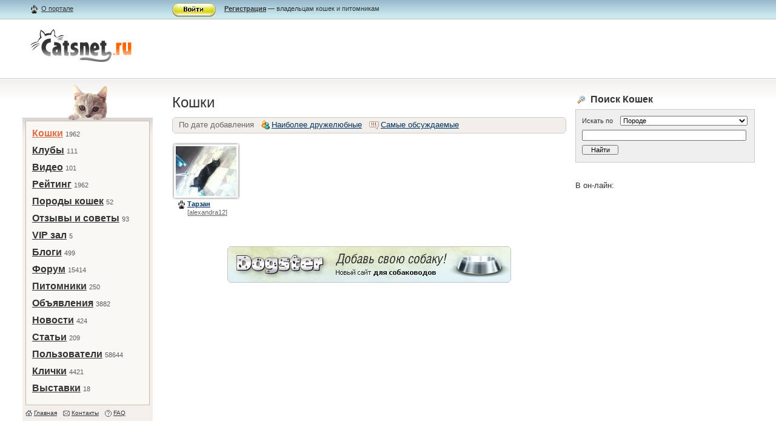

--- FILE ---
content_type: text/html; charset=utf-8
request_url: http://catsnet.ru/my/owners/alexandra12/
body_size: 4523
content:


<!DOCTYPE html PUBLIC "-//W3C//DTD XHTML 1.1//EN" "http://www.w3.org/TR/xhtml11/DTD/xhtml11.dtd">
<html xmlns="http://www.w3.org/1999/xhtml" xml:lang="ru">
<head>
	<title>
Catsnet.Ru - все о кошках. Добавь свою!
</title>
	<meta http-equiv="Content-Type" content="text/html; charset=utf-8" />
	<meta name="KEYWORDS" content="кошки, щенки, породы кошек, кошки фото, клички кошек, дрессировка кошек, декоративные породы, кормление кошек, продажа кошек, выставки кошек">
	<link href="/images/main.css" type="text/css" rel="stylesheet" />
	<link REL="SHORTCUT ICON" HREF="/images/favicon.ico">
	<LINK REL="alternate" TITLE="Catsnet Blog RSS" HREF="http://catsnet.ru/feeds/latest/" TYPE="application/rss+xml">
	<LINK REL="alternate" TITLE="Catsnet Forum RSS" HREF="http://catsnet.ru/feeds/forum/" TYPE="application/rss+xml">
	<LINK REL="alternate" TITLE="Catsnet News RSS" HREF="http://catsnet.ru/feeds/news/" TYPE="application/rss+xml">
	<!--[if IE 7]><link href="/images/ie7_main.css" type="text/css" rel="stylesheet" /><![endif]-->
<meta name="eb5b45f1c24937cfb0e733d0c9b86c1e" content="">

</head>



<body>
<!--AdFox START-->
<!--DemiurgII-->
<!--Сайт: CatsNet - социальная сеть для кошек-->
<!--Категория: Кошки-->
<!--Тип баннера: Перетяжка 100%-->
<script type="text/javascript">
<!--
if (typeof(pr) == 'undefined') { var pr = Math.floor(Math.random() * 1000000); }
if (typeof(document.referrer) != 'undefined') {
  if (typeof(afReferrer) == 'undefined') {
    afReferrer = escape(document.referrer);
  }
} else {
  afReferrer = '';
}
var addate = new Date();
document.write('<scr' + 'ipt type="text/javascript" src="http://ads.adfox.ru/65997/prepareCode?p1=bjra&amp;p2=y&amp;pucn=a&amp;pfc=a&amp;pfb=a&amp;plp=a&amp;pli=a&amp;pop=a&amp;pr=' + pr +'&amp;pt=b&amp;pd=' + addate.getDate() + '&amp;pw=' + addate.getDay() + '&amp;pv=' + addate.getHours() + '&amp;py=a&amp;prr=' + afReferrer + '"><\/scr' + 'ipt>');
// -->
</script>
<!--AdFox END-->

<div class="container">
		<div class="bar">
			<div class="bar_in">
			
				<div class="leftcolumn">
					<div class="left_in">
						<a href="/about/" class="about">О портале</a>
					</div>
				</div>
				<div class="centercolumn">
					<div class="centercontent">
						<img width="72" height="23" src="/images/enter_btn.gif" alt="" class="enter_btn" onclick="document.getElementById('form_enter').style.visibility='visible'" /><p><a href="/register/"><strong>Регистрация</strong></a> — владельцам кошек и питомникам</p>
					</div>
				</div>
				<div class="rightcolumn"></div>
			
			</div>
		</div>
		<div class="header">
			<div class="leftcolumn">
				<div class="left_in">
					<div class="logo">
						<a href="/"><img src="/images/logo.jpg" alt="Dogster.ру" width="174" height="60" border="0" /></a>
						<h6></h6>
						
						
					</div>
				</div>
			</div>
			<div class="adv_header_block">
				
				
			</div>
		</div>
		<div class="content">
			<div class="content_in">
				<div class="leftcolumn">
					<div class="left_in">
						<div class="dog5"></div>
						<div class="mainmenu">
							<ul>
								<li><strong><a href="/my/">Кошки</a></strong>&nbsp;<span>1962</span></li><li><a href="/clubs/">Клубы</a>&nbsp;<span>111</span></li><li><a href="/video/">Видео</a>&nbsp;<span>101</span></li><li><a href="/my/rating/">Рейтинг</a>&nbsp;<span>1962</span></li><li><a href="/breed/">Породы кошек</a>&nbsp;<span>52</span></li><li><a href="/response/">Отзывы и советы</a>&nbsp;<span>93</span></li><li><a href="/vip/">VIP зал</a>&nbsp;<span>5</span></li><li><a href="/blog/">Блоги</a>&nbsp;<span>499</span></li><li><a href="/cicero/">Форум</a>&nbsp;<span>15414</span></li><li><a href="/pit/">Питомники</a>&nbsp;<span>250</span></li><li><a href="/dogboard/">Объявления</a>&nbsp;<span>3882</span></li><li><a href="/archive/">Новости</a>&nbsp;<span>424</span></li><li><a href="/publ/">Статьи</a>&nbsp;<span>209</span></li><li><a href="/users/">Пользователи</a>&nbsp;<span>58644</span></li><li><a href="/dognames/">Клички</a>&nbsp;<span>4421</span></li><li><a href="/expo/">Выставки</a>&nbsp;<span>18</span></li>
								
							</ul>
							<ul class="submenu">
								<li class="ico1"><a href="/">Главная</a></li>
								<li class="ico2"><a href="/contacts/">Контакты</a></li>
								<li class="ico3"><a href="/faq/">FAQ</a></li>
							</ul>
						</div>
						
						<!--<div class="bannerp4 b41">
						
						</div>-->
						

						 
					</div>
				</div>
				<div class="centercolumn">
					<div class="centercontent">
						
						
						
						
<h1>Кошки <span></span></h1>
						<div class="hrmenu">
							<b class="b1"></b><b class="b2"></b><b class="b3"></b><b class="b4"></b>
							<div class="hrmenu_in">
								<span>По дате добавления</span>&nbsp;&nbsp;&nbsp;<a href="/my/mostfriend/" class="by_friend">Наиболее дружелюбные</a>&nbsp;&nbsp;&nbsp;<a href="/my/mosttalk/" class="by_comment">Самые обсуждаемые</a>
							</div>
							<b class="b4"></b><b class="b3"></b><b class="b2"></b><b class="b1"></b>
						</div>
						<ul class="dogs_list">
							
							<li>
								
								<a href="/my/1302/"><img src="/my/image_main/m_05514ac8-.jpg" alt="" width="100" height="82" /></a>
								
								<p class="dog_name"><a href="/my/1302/">Тарзан</a></p>
								<p class="user_name"><span>[<a href="/my/owners/alexandra12/">alexandra12</a>]</span></p>
							</li>
							
						</ul>
						










<br/>
						<div align="center"><a href="http://www.dogster.ru/" target="_blank"  ><img src="/files/ban468-.jpg" alt="Догстер.Ру" border="0"></a></div>
						<br/>
					</div>
				</div>
				<div class="rightcolumn">
					<div class="rightin">
						



						<div class="search_right">
							<h3>Поиск Кошек</h3>
							<div class="search_form">
								<div>
									<form action="/my/" method="get">
									<table>
										<tr>
											<td class="find_by">Искать по</td>
											<td class="find_by_sel">
												<select name="search_in">
													<option value="breed">Породе</option>
													<option value="city">Городу</option>
													<option value="street">Улице</option>
													<option value="region">Району</option>
													<option value="name">Кличке</option>
												</select>
											</td>
										</tr>
										<tr>
											<td colspan="2" class="find_str"><input type="text" name="q" /></td>
										</tr>
										<tr>
											<td class="find_btn"><input type="submit" value="Найти" /></td>
											<td></td>
										</tr>
									</table>
									</form>
								</div>
							</div>
						</div>

<div class="yandex_direct">
<!-- Яндекс.Директ -->
<script type="text/javascript"><!--
yandex_partner_id = 55815;
yandex_site_charset = 'utf-8';
yandex_ad_format = 'direct';
yandex_font_size = 1;
yandex_direct_type = 'vertical';
yandex_direct_border_type = 'ad';
yandex_direct_limit = 4;
yandex_direct_bg_color = 'F5F2EF';
yandex_direct_border_color = 'BDAF9B';
yandex_direct_header_bg_color = 'FFFFFF';
yandex_direct_title_color = '006699';
yandex_direct_url_color = '006600';
yandex_direct_all_color = '999999';
yandex_direct_text_color = '000000';
yandex_direct_site_bg_color = 'FFFFFF';
document.write('<sc'+'ript type="text/javascript" src="http://an.yandex.ru/resource/context.js?rnd=' + Math.round(Math.random() * 100000) + '"></sc'+'ript>');
//--></script>
</div>





<h2></h2>






	






<br/>

						В он-лайн:
					</div>
				</div>
			</div>
		</div>
		<div class="footer">
			<div class="footer_in">
				<div class="leftcolumn">
					<div class="fbutton">

 					
<!--Rating@Mail.ru COUNTER--><script language="JavaScript" type="text/javascript"><!--
d=document;var a='';a+=';r='+escape(d.referrer)
js=10//--></script><script language="JavaScript1.1" type="text/javascript"><!--
a+=';j='+navigator.javaEnabled()
js=11//--></script><script language="JavaScript1.2" type="text/javascript"><!--
s=screen;a+=';s='+s.width+'*'+s.height
a+=';d='+(s.colorDepth?s.colorDepth:s.pixelDepth)
js=12//--></script><script language="JavaScript1.3" type="text/javascript"><!--
js=13//--></script><script language="JavaScript" type="text/javascript"><!--
d.write('<a href="http://top.mail.ru/jump?from=1506214"'+
' target="_top"><img src="http://db.cf.b6.a1.top.mail.ru/counter'+
'?id=1506214;t=57;js='+js+a+';rand='+Math.random()+
'" alt="Рейтинг@Mail.ru"'+' border="0" height="31" width="88"/><\/a>')
if(11<js)d.write('<'+'!-- ')//--></script><noscript><a
target="_top" href="http://top.mail.ru/jump?from=1506214"><img
src="http://db.cf.b6.a1.top.mail.ru/counter?js=na;id=1506214;t=57"
border="0" height="31" width="88"
alt="Рейтинг@Mail.ru"/></a></noscript><script language="JavaScript" type="text/javascript"><!--
if(11<js)d.write('--'+'>')//--></script><!--/COUNTER-->


</div>
				</div>
				<div class="centercolumn">
					<div class="fcopyright">
						<p> <a href="http://www.catsnet.ru">кошки, породы кошек, фото кошек, питомники кошек, купить кошку</a> © 2008 «Кэтснет.ру». Все права защищены. Перепечатка материалов сайта разрешена только с письменного согласия администрации сайта «Кэтснет.ру» </p>
					</div>
				</div>
				<div class="rightcolumn">
					<div class="flinks">
						
<!--LiveInternet counter--><script type="text/javascript"><!--
document.write("<a href='http://www.liveinternet.ru/click' "+
"target=_blank><img src='http://counter.yadro.ru/hit?t45.10;r"+
escape(document.referrer)+((typeof(screen)=="undefined")?"":
";s"+screen.width+"*"+screen.height+"*"+(screen.colorDepth?
screen.colorDepth:screen.pixelDepth))+";u"+escape(document.URL)+
";"+Math.random()+
"' alt='' title='LiveInternet' "+
"border=0 width=31 height=31><\/a>")//--></script><!--/LiveInternet-->

<p>Copyright 2007&nbsp;&copy;&nbsp;<a href="/about/">Кэтснет.ру</a></p>
						<p><a href="/ads/">Реклама</a>&nbsp;&middot;&nbsp;<a href="/partners/">Ссылки</a>&nbsp;&middot;&nbsp;<a href="/faq/">Помощь</a></p>
					</div>
				</div>
			</div>
		</div>
	</div>





<div id="form_enter">
							<b class="b8"></b>
							<b class="b9"></b>
							<div class="b10"></div>
							<b class="b9"></b>
							<b class="b13"></b>
							<b class="b11"></b>
							<b class="b12"></b>
							<div class="autorizeout">
								<b class="b1"></b><b class="b2"></b><b class="b3"></b><b class="b4"></b>
								<div class="autorize">
									<form action="/accounts/login/?next=/my/owners/alexandra12/" method="post">
										<img src="/images/login_close.gif" alt="Закрыть" title="Закрыть" class="login_close" onclick="document.getElementById('form_enter').style.visibility='hidden'">
										<div class="login_title">Авторизация на сайте</div>
										
										<table class="login_form">
											<tr>
												<td>Логин:</td>
												<td><input type="text" name="username" class="login_input"></td>
											</tr>
											<tr>
												<td>Пароль:</td>
												<td><input type="password" name="password" class="login_input"></td>
											</tr>
											
											<tr>
												<td></td>
												<td><input type="submit" value="Войти" class="login_btn">&nbsp;&nbsp;<a href="/remind_pass/" title="Забыли пароль?">Забыли пароль?</a></td>
											</tr>
										</table>
										
									</form>
								</div>
								<b class="b5"></b><b class="b6"></b><b class="b7"></b><b class="b1"></b>
							</div>
						</div>
</body>
</html>


--- FILE ---
content_type: text/css
request_url: http://catsnet.ru/images/main.css
body_size: 71776
content:
*{
	margin: 0;
	padding: 0;
	}
html, body{
	font-size: 13px;
	font-family:  Arial, Tahoma, sans-serif;
	color: #333;
	}
a:link, a:visited, a:active{
	text-decoration: underline;
	color: #006699;
	}
a:hover{
	text-decoration: underline;
	color: #66A3C2;
	}
h1{
	font-size: 24px;
	font-family: Arial, sans-serif;
	font-weight: normal;
	margin: 0 0 10px 0;
	}
h2{
	font-size: 18px;
	font-family: Arial, sans-serif;
	font-weight: normal;
	margin: 0 0 10px 0;
	}
h2 a:link, h2 a:visited, h2 a:active, h3 a:link, h3 a:visited, h3 a:active{
	color: #003366;
	}
h2 a:hover, h3 a:hover{
	color: #537B9B;
	}
h1 span{
	font: 16px Arial, sans-serif;
	color: #666;
	}
h1 strong{
	font-size: 18px;
	font-family: Arial, sans-serif;
	font-weight: normal;
	}
.h1_link_dir:link, .h1_link_dir:active, .h1_link_dir:visited{
	color: #333;
	padding: 0 22px 0 0;
	background: url(../images/marker11.gif) no-repeat right center;
	}
.h1_link_dir:hover{
	color: #858585;
	}
h2 span, h3 span{
	font: 14px Arial, sans-serif;
	color: #666;
	}
h2 span a:link, h2 span a:visited, h2 span a:active{
	color: #006699;
	} 
h2 span a:hover{
	color: #66A3C2;
	}
h3{
	font: bold 16px Arial, sans-serif;
	margin: 0 0 7px 0;
	}
table, th, td{
	border-collapse: collapse;
	vertical-align: top;
	text-align: left;
	}
blockquote {
	border: 1px solid #c4c4c4;
	background: #DBF0EA;
	margin: 0 0 10px 0;
	padding: 4px 10px 5px;
	font-style: italic !important;
	}
.container{
	min-width: 1000px;
	overflow: hidden;
	background: url(../images/footer_bg.gif) repeat-x bottom left;
	}
*html .container{
	height: 1%;
	overflow: visible;
	width:expression((document.documentElement.clientWidth || document.body.clientWidth) < 1000 ? "1000px" : "auto");
	text-align: center;
	}
.yandex_direct{
	margin: 0 15px 15px 0;
	width: 90%;
	}
.bar{
	height: 31px;
	background: #C0C899 url(../images/bar_bg.gif) repeat-x;
	border-bottom: 1px solid #C7BEA3;
	font: 11px Tahoma, sans-serif;
	text-align: left;
	}
.bar .left_in{
	padding: 5px 0 0 0;
	}
.bar .about{
	padding: 0 0 3px 51px;
	background: url(../images/marker1.gif) no-repeat 34px 0;
	line-height: 19px;
	height: 1%;
	}
.bar a:link, .bar a:visited, .bar a:active{
	color: #333;
	}
.bar a:hover{
	color: #858585;
	}
.bar .centercontent{
	margin: 0 0 0 15px;
	padding: 5px 0 0 0 !important;
	}
.bar .centercontent p{
	line-height: 19px;
	margin: 0;
	}
.bar .rightin{
	margin: 0 0 0 15px;
	padding: 5px 0 0 0 !important;
	}
.bar .enter_btn{
	border: 0;
	float: left;
	margin: 0 14px 0 0;
	cursor: pointer;
	cursor: hand;
	}
.header, .footer_in, .content_in, .bar_in{
	max-width: 1500px;
	margin: 0 auto;
	overflow: hidden;
	}
/*BAR
################################################################*/
.bar .bar_user, .bar .bar_mydogs, .bar .bar_blogs, .bar .bar_messages, .bar .bar_nursery, .bar .bar_board, .bar .bar_exit{
	padding: 0 0 3px 20px;
	height: 1%;
	line-height: 19px;
	}
.bar .bar_user a, .bar .bar_mydogs a, .bar .bar_blogs a, .bar .bar_messages a, .bar .bar_nursery a, .bar .bar_board a, .bar .bar_exit a{
	font-weight: bold;
	}
.bar .bar_user strong, .bar .bar_mydogs strong, .bar .bar_blogs strong, .bar .bar_messages strong, .bar .bar_nursery strong, .bar .bar_board strong, .bar .bar_exit strong{
	font-weight: bold;
	color: #888976;
	}
.bar .bar_user{
	background: url(../images/user.gif) no-repeat 32px 0;
	padding: 0 0 3px 51px;
	}
.bar .bar_mydogs{
	background: url(../images/marker1.gif) no-repeat 5px 0; 
	}
.bar .bar_blogs{
	padding: 1px 0 3px 20px;
	background: url(../images/marker2.gif) no-repeat 3px 0px;
	line-height: 18px;
	}
.bar .bar_messages{
	background: url(../images/marker9.gif) no-repeat 1px 2px;
	}
.bar .bar_nursery{
	background: url(../images/marker21.gif) no-repeat 0 2px;
	}
.bar .bar_board{
	background: url(../images/board.gif) no-repeat 0 2px;
	}
.bar .bar_exit{
	background: url(../images/exit.gif) no-repeat 0 2px;
	}
.bar .bar_balance{
	padding: 0 0 3px 20px;
	height: 1%;
	line-height: 19px;
	background: url(../images/marker27.gif) no-repeat 0 0px;
	}
.bar .bar_balance strong{
	color: #333;
	}
.bar .bar_balance a:link, .bar .bar_balance a:visited, .bar .bar_balance a:active{
	font-weight: normal !important;
	color: #006699;
	}
.bar .bar_balance a:hover{
	color: #5C9AAB;
	}
.antibotimg{
	position: relative;
	top: -8px;
	}
.noborder{
	border: none!important;
	}
*html .header, .footer_in, .content_in, .bar_in{
	width:expression((document.documentElement.clientWidth || document.body.clientWidth) > 1500 ? "1500px" : "auto");
	height: 1%;
	overflow: visible;
	text-align: left;
	}
.content{
	border-top: 1px solid #CCCCCC;
	background: url(../images/content_bg.gif) repeat-x;
	overflow: hidden;
	}
*html .content{
	height: 1%;
	overflow: visible;
	}
.content_in{
	padding: 0 0 90px 0;
	}
.leftcolumn{
	float: left;
	width: 21%;
	}
.left_in{
	margin: 0 auto;
	max-width: 235px;
	}
*html .left_in{
	width:expression((document.documentElement.clientWidth || document.body.clientWidth) > 210 ? "210px" : "auto");
	}
.centercolumn{
	float: left;
	width: 52%;
	}
.centercontent{
	margin: 0 0 0 15px;
	padding: 25px 0 0 0;
	}
.centercontent p{
	margin: 0 0 10px 0;
	}
.rightcolumn{
	float: left;
	width: 27%;
	}
*html .rightcolumn{
	width: 26.9%;
	}
.rightin{
	margin: 0 0 0 15px;
	padding: 25px 0 0 0;
	}
.adv_header_block{
	float: left;
	width: 79%;
	}
*html .adv_header_block{
	width: 78.9%;
	}
.adv_header_block ul{
	list-style: none;
	}
.adv_header_block ul li{
	float: left;
	width: 50%;
	overflow: hidden;
	padding: 19px 0 18px 0;
	position: relative;
	z-index: 0;
	}
*html .adv_header_block ul li{
	width: 49.9%;
	height: 1%;
	overflow: visible;
	}
.adv_header_block ul li img{
	float: left;
	border: 1px solid #ccc;
	margin: 0 10px 0 15px;
	}
.adv_header_block ul li h4{
	font-size: 14px;
	font-weight: normal;
	margin: 0 0 5px 0;
	}
.adv_header_block ul li h4 a:link, .adv_header_block ul li h4 a:visited, .adv_header_block ul li h4 a:active{
	color: #990000;
	}
.adv_header_block ul li h4 a:hover{
	color: #C26666;
	}
.adv_header_block ul li p{
	font-size: 11px;
	font-family: Tahoma, sans-serif;
	color: #333;
	display: table;
	height: 1%;
	}
.logo{
	padding: 16px 0 21px 31px;
	position: relative;
	z-index: 0;
}
*html .logo{
	height: 1%;
	}
.logo img{
	display: block;
	border-bottom: 0;
	}
.logo h6{
	position: absolute;
	top: 58px;
	left: 47px;
	font-size: 11px;
	font-family: Tahoma, sans-serif;
	font-weight: bold;
	}
.footer{
	border-top: 1px solid #CCCCCC;
	height: 47px;
	}
.fbutton{
	padding: 9px 0 0 0;
	}
.fbutton img{
	float: left;
	margin: 0 0 0 12px;
	}
.fcopyright{
	font-size: 11px;
	font-family: Tahoma, sans-serif;
	color: #333;
	padding: 9px 0 0 15px;
	}
.flinks{
	font-size: 11px;
	font-family: Tahoma, sans-serif;
	padding: 9px 0 0 15px;
	height: 1%;
	color: #333;
	}
.flinks img{
	float: left;
	margin: 0 10px 0 0;
	}
.dog{
	height: 73px;
	margin: 0 0 0 20px;
	background: url(../images/dog.gif) no-repeat center bottom;
	position: relative;
	z-index: 2;
	}
.dog2{
	height: 73px;
	margin: 0 0 0 20px;
	background: url(../images/dog2.gif) no-repeat center bottom;
	position: relative;
	z-index: 2;
	}
.dog2_b{
	height: 24px;
	background: url(../images/dog2_b.gif) no-repeat center top;
	position: relative;
	z-index: 2;
	}
.dog3{
	height: 73px;
	margin: 0 0 0 20px;
	background: url(../images/dog3.gif) no-repeat center bottom;
	position: relative;
	z-index: 2;
	}
.dog4{
	height: 73px;
	margin: 0 0 0 20px;
	background: url(../images/dog4.gif) no-repeat center bottom;
	position: relative;
	z-index: 2;
	}
.dog5{
	height: 73px;
	margin: 0 0 0 20px;
	background: url(../images/dog5.gif) no-repeat center bottom;
	position: relative;
	z-index: 2;
	}
/*MAIN MENU
################################################################################*/
.mainmenu{
	margin: -9px 0 0 20px;
	background: #F3EFEC url(../images/mainmenu_bg.gif) repeat-x;
	padding: 5px;
	}
.mainmenu ul{
	border: 1px solid #C7BEA4;
	background: #F9F8F4;
	list-style: none;
	padding: 12px 10px 7px;
	margin: 0 0 5px 0;
	}
.mainmenu ul li{
	font-size: 16px;
	font-family: Arial, sans-serif;
	font-weight: bold;
	line-height: 16px;
	margin: 0 0 12px;
	}
.mainmenu ul li strong{
	color: #DA6E49;
	}
.mainmenu ul li a:link, .mainmenu ul li a:visited, .mainmenu ul li a:active, .town_list li a:link, .town_list li a:visited, .town_list li a:active{
	color: #333;
	}
.mainmenu ul li a:hover, .town_list li a:hover{
	color: #838281;
	}
.mainmenu ul li strong a:link, .mainmenu ul li strong a:visited, .mainmenu ul li strong a:active{
	color: #DA6E49;
	}
.mainmenu ul li strong a:hover{
	color: #ECBDAB;
	}
.mainmenu ul li span{
	color: #5C5C5C;
	font: 11px Arial, sans-serif;
	}
.submenu{
	border: none !important;
	background: none !important;
	padding: 0 !important;
	margin: 0 !important;
	overflow: hidden;
	}
*html .submenu{
	height: 1%;
	overflow: visible;
	}
.submenu li{
	font-size: 10px !important;
	font-weight: normal !important;
	margin: 0 !important;
	float: left;
	color: #666;
	}
.submenu .ico1{
	padding: 0 10px 0 14px;
	background: url(../images/ico1.gif) no-repeat 0px 3px;
	}
.submenu .ico2{
	padding: 0 10px 0 14px;
	background: url(../images/ico2.gif) no-repeat 0px 3px;
	}
.submenu .ico3{
	padding: 0 10px 0 14px;
	background: url(../images/ico3.gif) no-repeat 0px 3px;
	}
/*TOWNS
#########################################################################*/
.towns{
	margin: 25px 0 10px 20px;
	}
.town_tabs, .dog_tabs{
	list-style: none;
	overflow: hidden;
	}
*html .town_tabs, .dog_tabs{
	overflow: visible;
	height: 1%;
	}
.town_tabs li, .dog_tabs li{
	float: left;
	padding: 7px 10px;
	font: 14px Arial, sans-serif;
	}
.town_tabs .act{
	background: #D5E6DB;
	position: relative;
	}
.town_tabs .act .c1{
	position: absolute;
	top: 0;
	left: 0;
	width: 7px;
	height: 7px;
	background: url(../images/town_lc.gif) no-repeat;
	}
.town_tabs .act .c2{
	position: absolute;
	top: 0;
	right: 0;
	width: 7px;
	height: 7px;
	background: url(../images/town_rc.gif) no-repeat;
	} 
*html .town_tabs .act .c2{
	right: -1px;
	} 
.dog_tabs .act{
	background: #E6DBC6;
	position: relative;
	}
.dog_tabs .act .c1{
	position: absolute;
	top: 0;
	left: 0;
	width: 7px;
	height: 7px;
	background: url(../images/dog_lc.gif) no-repeat;
	}
.dog_tabs .act .c2{
	position: absolute;
	top: 0;
	right: 0;
	width: 7px;
	height: 7px;
	background: url(../images/dog_rc.gif) no-repeat;
	} 
*html .dog_tabs .act .c2{
	right: -1px;
	} 
.town_list{
	background: #D5E6DB;
	list-style: none;
	padding: 20px 11px 10px;
	}
.town_list li{
	font: bold 14px Arial, sans-serif;
	line-height: 14px;
	margin: 0 0 14px 0;
	}
.town_list li span{
	color: #5C5C5C;
	font: 11px Arial, sans-serif;
	}
/*DOGSTER BUTTON
###########################################################################*/
.dogster_btn{
	margin: 0 0 0 20px;
	padding: 0 0 0 12px;
	font: 11px Arial, sans-serif;
	}
.dogster_btn img{
	display: block;
	margin: 0 0 7px 0;
	}
/*ALL DOGS
##########################################################################*/
.alldogs{
	margin: 0 0 15px 0;
	}
.alldogs_list{
	background: #E6DBC6;
	clear: both;
	}
.alldogs_list ul{
	list-style: none;
	overflow: hidden;
	padding: 10px 0 0 0;
	}
*html .alldogs_list ul{
	height: 1%;
	overflow: visible;
	padding: 10px 0 17px 0;
	}
.alldogs_list ul li{
	float: left;
	background: url(../images/frame.gif) no-repeat;
	padding: 7px 7px 0 7px;
	margin: 0 6px 0 7px;
	width: 100px;
	height: 120px;
	}
.alldogs_list ul li img{
	border: 0;
	}
*html .alldogs_list ul li{
	margin: 0 5px 0 4px;
	}
.alldogs_list ul li p{
	font: bold 11px Tahoma, sans-serif;
	padding: 7px 0 2px 19px;
	background: url(../images/marker1.gif) no-repeat 4px 7px;
	white-space: normal !important;
	}
.alldogs_list ul li a:link, .alldogs_list ul li a:visited, .alldogs_list ul li a:active{
	color: #003366;
	}
.alldogs_list ul li a:hover{
	color: #537B9B;
	}
/*FORUM PREVIEW
#########################################################################*/
.forum_preview ul{
	list-style: none;
	}
.forum_preview ul li{
	border-bottom: 1px solid #CCCCCC;
	padding: 0 0 10px;
	margin: 0 0 7px;
	}
.forum_preview ul li div{
	display: table;
	}
.forum_preview ul li img{
	margin: 0 5px 0 0;
	}
.forum_preview ul li h4{
	font: bold 13px Tahoma, sans-serif;
	margin: 0 0 3px 0;
	}
.forum_preview ul li h4 span{
	font: 11px Arial, sans-serif;
	color: #333;
	}
.forum_preview ul li p{
	font: bold 11px Tahoma, sans-serif;
	}
.forum_preview ul li h4 a:link, .forum_preview ul li h4 a:visited, .forum_preview ul li h4 a:active{
	color: #825657;
	}
.forum_preview ul li h4 a:hover{
	color: #B39999;
	}
.forum_preview ul li p a:link, .forum_preview ul li p a:visited, .forum_preview ul li p a:active{
	color: #333;
	}
.forum_preview ul li p a:hover{
	color: #858585;
	}
/*ADD DOG MAIN
###################################################################*/
.add_dog_main{
	background: url(../images/adddog_bg.gif) repeat-x;
	margin: 0 0 15px 0;
	}
.add_dog_right{
	margin: 0 0 15px 0;
	}
.add_dog_main img, .add_dog_right img{
	border: 0;
	border-right: 13px solid #fff;
	display: block;
	}
/*BIRTHDAY
#####################################################################*/
.birthday{
	margin: 0 0 15px 0;
	clear: both;
	}
.birthday .b1, .birthday .b2, .birthday .b3, .birthday .b4, .hrmenu .b1, .hrmenu .b2, .hrmenu .b3, .hrmenu .b4{
	display: block;
	overflow: hidden;
	font-size: 1px;
	height: 1px;
	}
.birthday .b2, .birthday .b3, .birthday .b4, .hrmenu .b2, .hrmenu .b3, .hrmenu .b4{
	border-left: 1px solid #ccc;
	border-right: 1px solid #ccc;
	background: #F2EFEA;
	}
.birthday .b1, .hrmenu .b1{
	margin: 0 4px;
	background: #CCC;
	}
.birthday .b2, .hrmenu .b2{
	margin: 0 3px;
	}
.birthday .b3, .hrmenu .b3{
	margin: 0 2px;
	}
.birthday .b4, .hrmenu .b4{
	margin: 0 1px;
	}
.birthday_in{
	background: #F2EFEA url(../images/birthday_bg.gif) no-repeat center left;
	border-left: 1px solid #ccc;
	border-right: 1px solid #ccc;
	overflow: hidden;
	padding: 10px 10px 10px 75px;
	}
*html .birthday_in{
	overflow: visible;
	height: 1%;
	}
.birthday_in p{
	margin: 0;
	}
.birthday_in p a:link, .birthday_in p a:visited, .birthday_in p a:active{
	padding: 0 0 4px 15px;
	background: url(../images/marker1.gif) no-repeat;
	font: bold 11px Tahoma, sans-serif;
	height: 1%;
	color: #003366;
	}
.birthday_in p a:hover{
	color: #537B9B;
	}
/*MAIN OBJAV
##########################################################*/
.main_objav{
	border-bottom: 1px solid #ccc;
	margin: 0 0 15px 0;
	}
.main_objav ul{
	list-style: none;
	}
.main_objav ul li{
	font: bold 14px Arial, sans-serif;
	line-height: 14px;
	margin: 0 0 14px 0;
	}
.main_objav ul li strong{
	color: #990000;
	}
.main_objav ul li span{
	font: 14px Arial, sans-serif;
	color: #5C5C5C;
	}
.main_objav ul li a:link, .main_objav ul li a:visited, .main_objav ul li a:active{
	color: #333;
	}
.main_objav ul li a:hover{
	color: #858585;
	}
/*MAIN BLOG
#########################################################*/
.main_blog{
	
	}
.main_blog ul{
	list-style: none;
	}
.main_blog ul li{
	border-bottom: 1px solid #ccc;
	margin: 0 0 10px 0;
	}
.main_blog ul li h3{
	padding: 0 0 0 21px;
	background: url(../images/marker2.gif) no-repeat 0 2px;
	}
.main_blog ul li h3 a:link, .main_blog ul li h3 a:visited, .main_blog ul li h3 a:active,
.left_blog ul li h4 a:link, .left_blog ul li h4 a:visited, .left_blog ul li h4 a:active{
	color: #CC6600;
	}
.main_blog ul li h3 a:hover, .left_blog ul li h4 a:hover{
	color: #E0A366;
	}
.clock{
	padding: 0 0 0 18px;
	background: url(../images/clock.gif) no-repeat 0px 1px;
	height: 1%;
	color: #666;
	}
.user{
	background: url(../images/user.gif) no-repeat 0px 0px;
	padding: 0 0 4px 20px;
	font: bold 11px Tahoma, sans-serif;
	height: 1%;
	}
.add_to_friend{
	background: url(../images/marker8.gif) no-repeat 0px 2px;
	padding: 2px 0 4px 20px;
	font: bold 11px Tahoma, sans-serif;
	height: 1%;
	float: right;
	}
.write_to{
	background: url(../images/marker9.gif) no-repeat 0px 4px;
	padding: 2px 10px 4px 20px;
	font: bold 11px Tahoma, sans-serif;
	height: 1%;
	float: right;
	}
.main_blog ul li .user a:link, .main_blog ul li .user a:active, .main_blog ul li .user a:visited{
	color: #333;
	} 
.main_blog ul li .user a:hover{
	color: #858585;
	}
/*MAIN NEWS
#####################################################*/
.main_news{
	display: table;
	height: 1%;
	padding: 0 0 10px 0;
	}
.main_news ul{
	list-style: none;
	}
.main_news ul li{
	border-bottom: 1px solid #ccc;
	margin: 0 0 5px 0;
	padding: 0 0 8px 0;
	} 
.main_news ul li p{
	margin: 0;
	font: 11px Tahoma, sans-serif;
	color: #666;
	}
.main_news ul li h4{
	font: bold 13px Arial, sans-serif;
	margin: 0 0 3px 0; 
	}
.main_news ul li h4 a:link, .main_news ul li h4 a:visited, .main_news ul li h4 a:active{
	color: #003366;
	}
.main_news ul li h4 a:hover{
	color: #537B9B;
	}
.rss{
	border-top: 6px solid #fff;
	margin: -6px 0 0 0;
	}
/*DOG DAY
#######################################################*/
.day_dog{
	width: 224px;
	float: left;
	margin: 0 15px 0 0;
	}
.day_dog h2 img{
	position: relative;
	top: 2px;
	margin: 0 1px;
	}
.day_dog_frame{
	background: url(../images/frame.jpg) no-repeat;
	padding: 10px 0 14px 11px;
	}
.day_dog_frame img{
	display: block;
	margin: 0 0 7px 0;
	border: 0;
	}
.day_dog_frame p{
	font: 11px Tahoma, sans-serif;
	padding: 0 13px 2px 17px;
	background: url(../images/marker1.gif) no-repeat 2px 0;
	}
.day_dog_frame p span{
	float: right;
	color: #666;
	}
/*RATING
###############################################################################*/
.dogs_rating{
	margin: 0 0 15px 0;
	}
.dogs_rating h2{
	padding: 0 0 0 25px;
	background: url(../images/star.gif) no-repeat 0 2px;
	}
.dogs_list_comment{
	margin: 0 0 25px 0;
	}
.dogs_rating ul, .dogs_list_comment{
	list-style: none;
	}
.dogs_rating ul li, .dogs_list_comment li{
	border-bottom: 1px solid #ccc;
	overflow: hidden;
	padding: 0 0 10px 0;
	margin: 0 0 10px 0;
	}
*html .dogs_rating ul li, .dogs_list_comment li{
	overflow: visible;
	height: 1%;
	}
.dog_photo{
	float: left;
	background: url(../images/rating_frame.gif) no-repeat;
	padding: 6px;
	margin: 0 12px 0 0;
	}
.dog_photo img{
	display: block;
	border: 0;
	}
.dog_info{
	display: table;
	height: 1%;
	}
.icon_comment{
	height: 1%;
	padding: 0 0 0 19px;
	background: url(../images/marker7.gif) no-repeat 0 3px;
	}
.icon_comment span{
	color: #333;
	}
.dogs_list_comment .dog_info p{
	margin: 0 0 5px 0;
	}
.dogs_list_comment .dog_info p a:link, .dogs_list_comment .dog_info p a:visited, .dogs_list_comment .dog_info p a:active{
	color: #003366;
	}
.dogs_list_comment .dog_info p a:hover{
	color: #537B9B;
	}
.dogs_rating ul li h3, .dogs_list_comment li h3{
	padding: 0 0 0 17px;
	background: url(../images/marker1.gif) no-repeat 0 3px;
	}
.dogs_rating ul li h3 strong, .dogs_list_comment li h3 strong{
	background: url(../images/user.gif) no-repeat 0px 0px;
	padding: 0 0 4px 20px;
	font: bold 11px Tahoma, sans-serif;
	height: 1%;
	}
.dogs_rating ul li h3 strong a:link, .dogs_rating ul li h3 strong a:visited, .dogs_rating ul li h3 strong a:active, .dogs_list_comment li h3 strong a:link, .dogs_list_comment li h3 strong a:visited, .dogs_list_comment li h3 strong a:active{
	color: #333;
	}
.dogs_rating ul li h3 strong a:hover, .dogs_list_comment li h3 strong a:hover{
	color: #858585;
	}
.dog_info_desc{
	background: url(../images/splitter.gif) repeat-y top left;
	padding: 0 0 0 10px;
	}
.dog_info_desc p{
	margin: 0 0 7px 0;
	}
.dog_rating{
	padding: 0 10px 0 0;
	}
.dog_rating p{
	margin: 0;
	font: 11px Tahoma, sans-serif;
	color: #666;
	padding: 5px 0 0 5px;
	}
.dog_rating span{
	background: #F0E4B8;
	font: bold 40px Arial, sans-serif;
	padding: 0 15px;
	height: 1%;
	}
.hrmenu{
	margin: 0 0 15px 0;
	}
.hrmenu_in{
	background: #F2EEEA;
	border-left: 1px solid #ccc;
	border-right: 1px solid #ccc;
	padding: 1px 10px 3px;
	}
.hrmenu_in_dogone{
	background: #F2EEEA;
	border-left: 1px solid #ccc;
	border-right: 1px solid #ccc;
	padding: 1px 10px 3px;
	}
.hrmenu_in span{
	color: #666;
	}
.by_popular{
	height: 1%;
	background: url(../images/marker3.gif) no-repeat 0 2px;
	padding: 0 0 0 17px;
	}
.by_comment{
	height: 1%;
	background: url(../images/marker4.gif) no-repeat 0 2px;
	padding: 0 0 0 19px;
	}
.by_friend{
	height: 1%;
	background: url(../images/marker28.gif) no-repeat 0 1px;
	padding: 0 0 0 17px;
	}
.hrmenu_in a:link, .hrmenu_in a:visited, .hrmenu_in a:active{
	color: #003366;
	}
.hrmenu_in a:hover{
	color: #537B9B;
	}
.hrmenu_in_dogone a:link, .hrmenu_in_dogone a:visited, .hrmenu_in_dogone a:active{
	color: #333;
	}
.hrmenu_in_dogone a:hover{
	color: #858585;
	}
/*PAGER
#############################################################*/
.num_pages{
	font: bold 16px Arial, sans-serif;
	margin: 0px 0 20px 1px;
	}
.num_pages .dis{
	color: #999999;
	font: 13px Arial, sans-serif;
	}
.num_pages .act{
	font: 13px Arial, sans-serif;
	}
.num_pages .pager{
	font: 16px Arial, sans-serif;
	margin: 8px 0 0 0;
	}
.num_pages .pager a{
	padding: 2px;
	}
.num_pages .pager span{
	padding: 2px 4px 2px 3px;
	background: #EAE7E3;
	line-height: 22px;
	}
.num_pages a:link, .num_pages a:visited, .num_pages a:active{
	color: #006699;
	}
.num_pages a:hover{
	color: #537B9B;
	}
/*DOGS
##############################################################*/
.dogs_list{
	list-style: none;
	overflow: hidden;
	margin: 0 0 15px 0;
	}
*html .dogs_list{
	overflow: visible;
	height: 1%;
	}
.dogs_list li{
	padding: 6px 6px 0;
	width: 100px;
	background: url(../images/rating_frame.gif) no-repeat;
	float: left;
	margin: 0 13px 0 0;
	height: 135px;
	}
.dogs_list .dogs_list_black {
	padding: 6px 6px 0;
	width: 100px;
	background: url(../images/rating_frame_black.gif) no-repeat;
	float: left;
	margin: 0 13px 0 0;
	height: 135px;
	}
*html .dogs_list li{

	}
.dogs_list li img{
	border: 0;
	display: block;
	}
.dogs_list li .dog_name, .dog_one .dog_name{
	font: bold 11px Tahoma, sans-serif;
	padding: 7px 0 2px 19px;
	background: url(../images/marker1.gif) no-repeat 4px 7px;
	white-space: normal !important;
	margin: 0;
	}
.dogs_list li .user_name, .dog_one .user_name{
	font: bold 11px Tahoma, sans-serif;
	padding: 0 0 2px 19px;
	white-space: normal !important;
	margin: 0;
	}
.dog_name a:link, .dog_name a:visited, .dog_name a:active{
	color: #003366;
	}
.dog_name a:hover{
	color: #537B9B;
	}
.dog_name strong a:link, .dog_name strong a:visited, .dog_name strong a:active{
	color: #009966;
	}
.dogs_list li strong a:hover{
	color: #66C2A3;
	}
.dogs_list li p span, .dog_one .user_name{
	color: #666;
	font: 11px Tahoma, sans-serif;
	}
.dogs_list li p span a:link, .dogs_list li p span a:visited, .dogs_list li p span a:active, .dog_one .user_name a:link, .dog_one .user_name a:visited, .dog_one .user_name a:active{
	color: #666;
	font: 11px Tahoma, sans-serif;
	}
.dogs_list li p span a:hover, .dog_one .user_name a:hover{
	color: #C2C2C2;
	}
/*left VIP
#########################################################*/
.left_vip{
	margin: 25px 0 10px 20px;
	}
.left_vip h2{
	padding: 0 0 0 26px;
	background: url(../images/marker5.gif) no-repeat 0 3px;
	}
.dog_one{
	padding: 6px 6px 0;
	background: url(../images/rating_frame.gif) no-repeat;
	}
.dog_one img{
	border: 0;
	display: block;
	}
/*SEARCH
#########################################################*/
.search_right{
	margin: 0 0 15px;
	}
.search_right h3{
	padding: 0 0 0 25px;
	background: url(../images/marker6.gif) no-repeat 3px 3px;
	}
.search_form{
	margin: 0 35px 0 0;
	border: 1px solid #CCC;
	background: #EFEFEF;
	}
.search_form div{
	padding: 10px 10px 5px;
	}
.search_form div table{
	width: 100%;
	}
.search_form div td{
	padding: 0 0 7px 0;
	}
.find_by{
	width: 63px;
	font: 11px Tahoma, sans-serif;
	vertical-align: middle;
	}
.find_by_sel select{
	font: 11px Tahoma, sans-serif;
	width: 100%;
	}
.find_str input{
	width: 97%;
	font: 11px Tahoma, sans-serif;
	color: #ADADAD;
	padding: 1px;
	}
.find_btn input{
	width: 60px;
	font: 11px Tahoma, sans-serif;
	}
/*GOLOSOVANIE
#######################################################*/
.inter_right{
	margin: 0 15px 15px 0;
	}
.inter_quest{
	font: 14px Arial, sans-serif;
	background: #E7E3E1;
	padding: 2px 5px 3px;
	margin: 0 0 5px 0;
	}
.inter_right ul{
	list-style: none;
	margin: 0 0 10px 0;
	}
.inter_right ul li{
	font: 11px Tahoma, sans-serif;
	margin: 0 0 4px 0;
	line-height: 11px;
	}
.inter_right ul li input{
	position: relative;
	top: 2px;
	margin: 0 4px 0 0;
	}
.inter_btn{
	width: 110px;
	}
/*DOG ONE
#####################################################*/
.dog_one_photo{
	background: url(../images/frame.jpg) no-repeat;
	padding: 10px 11px 14px 11px;
	float: left;
	margin: 0 12px 0 0;
	}
.dog_one_photo img{
	display: block;
	margin: 0 0 6px 0;
	border: 0;
	}
.dog_one_photo p{
	font: 11px Tahoma, sans-serif;
	padding: 0;
	color: #666;
	}
.dog_one_photo p img{
	display: inline;
	margin: 0;
	border: 0;
	position: relative;
	top: 3px;
	}
.dog_one_info{
	padding: 6px 0 0 0;
	display: table;
	height: 1%;
	}
.dog_one_info p{
	margin: 0 0 7px 0;
	}
.dogs_param{
	border: 1px solid #CCC;
	background: #F6F6F6;
	padding: 12px;
	width: 239px;
	margin: 15px 0 0 0;
	}
.dogs_param table, .dogs_param th, .dogs_param td{
	font: 11px Tahoma, sans-serif;
	font-weight: normal !important;
	line-height: 11px;
	}
.dog_param_col{
	background: url(../images/dog_param_bg.gif) no-repeat;
	padding: 3px 4px 8px;
	}
.dogs_param th{
	vertical-align: middle;
	padding: 0 15px 5px 0;
	}
.dog_param_col img{
	display: block;
	}
.dog_param_num{
	vertical-align: middle;
	padding: 0 0 5px 5px;
	}
.user_comment{
	border-bottom: 1px solid #ccc;
	clear: both;
	height: 1%;
	margin: 0 0 10px 0;
	}
.dog_photos_list .dogs_list{
	margin: 0 0 5px 0;
	}
.dog_photos_list .dogs_list p{
	font: 11px Tahoma, sans-serif;
	padding: 7px 0 0 0;
	color: #666;
	margin: 0;
	}
.dog_prioritet{
	border-top: 1px solid #ccc;
	border-bottom: 1px solid #ccc;
	background: #F7F3EE;
	list-style: none;
	padding: 10px 0 0 0;
	margin: 0 0 10px 0;
	}
.dog_prioritet li{
	margin: 0 0 10px 0;
	padding: 0 0 0 26px;
	}
.dog_prioritet li h4{
	font: bold 14px Arial, sans-serif;
	}
.dog_prioritet li p{
	font: 11px Tahoma, sans-serif;
	color: #333;
	margin: 0;
	}
.dp1{
	background: url(../images/dp1.gif) no-repeat 7px 0;
	}
.dp2{
	background: url(../images/dp2.gif) no-repeat 7px 0;
	}
.dp3{
	background: url(../images/dp3.gif) no-repeat 7px 0;
	}
.dp4{
	background: url(../images/dp4.gif) no-repeat 8px 0;
	}
.dp5{
	background: url(../images/dp5.gif) no-repeat 7px 0;
	}
.dp6{
	background: url(../images/dp6.gif) no-repeat 8px 0;
	}
.dp7{
	background: url(../images/dp7.gif) no-repeat 5px 0;
	}
.dp8{
	background: url(../images/dp8.gif) no-repeat 6px 0;
	}
.dog_one_comment{
	margin: 0 0 15px 0;
	}
.dog_one_comment ul{
	list-style: none;
	}
.dog_one_comment ul li{
	font: 15px Arial, sans-serif;
	border-bottom: 1px solid #ccc;
	margin: 0 0 10px 0;
	padding: 0 0 10px 0;
	overflow: hidden;
	}
*html .dog_one_comment ul li{
	height: 1%;
	overflow: visible;
	}
.dog_one_comment ul li p{
	font: 13px Arial, sans-serif;
	padding: 7px 0 0 0;
	margin: 0;
	}
.dog_one_comment .user a:link, .dog_one_comment .user a:active, .dog_one_comment .user a:visited{
	color: #333;
	}
.dog_one_comment .user a:hover{
	color: #858585;
	}
.dog_one_comment .icon_comment:link, .dog_one_comment .icon_comment:active, .dog_one_comment .icon_comment:visited{
	color: #003366;
	}
.dog_one_comment .icon_comment:hover{
	color: #6685A3;
	}
.dog_friends{
	border-bottom: 1px solid #ccc;
	margin: 0 0 15px 0;
	}
.dog_friends li{
	height: 115px;
	}
*html .dog_friends li{
	height: 125px;
	}
.about_user{
	overflow: hidden;
	margin: 0 0 15px 0;
	}
*html .about_user{
	height: 1%;
	overflow: visible;
	}
.user_frame{
	float: left;
	padding: 9px 10px;
	background: url(../images/user_frame.gif) no-repeat;
	margin: 0 15px 0 0;
	}
.user_frame img{
	border: 0;
	display: block;
	}
.user_info_block{
	padding: 5px 0 0 150px;
	}
.user_info_block .user{
	font: 15px Arial, sans-serif;
	background-position: 0 1px;
	height: 1%;
	margin: 0 0 5px 0;
	}
.user_info_block .main_blog{
	border-top: 1px solid #ccc;
	margin: 0 0 5px 0;
	}
.user_info_block .main_blog li{
	padding-top: 7px;
	margin: 0;
	}
.user_info_block .main_blog h3{
	font: bold 14px Arial, sans-serif;
	background-position: 0 0px;
	}
.user_info_block .main_blog h3 span{
	font: 11px Arial, sans-serif;
	}
.user_info_block .main_blog p{
	font: 11px Arial, sans-serif;
	}
.dogs_link{
	padding: 0 0 0 19px;
	height: 1%;
	background: url(../images/marker1.gif) no-repeat 0 2px;
	}
.user_links{
	margin: 0;
	}
.user_links span{
	font: 11px Tahoma, sans-serif;
	color: #666;
	}
.user_links a:link, .user_links a:visited, .user_links a:active{
	color: #003366;
	}
.user_links a:hover{
	color: #6685A3;
	}
/*LABELS
########################################*/
.labels{
	font-family: Arial, sans-serif;
	margin: 0 15px 15px 0;
	}
.labels h2{
	margin: 0 0 3px 0;
	padding: 0 0 0 21px;
	background: url(../images/marker10.gif) no-repeat 0px 3px;
	}
.labels p{
	margin: 0;
	}
.labels p a:link, .labels p a:visited, .labels p a:active{
	color: #333;
	}
.labels p a:hover{
	color: #858585;
	}
.ls1{
	font-size: 9px;
	}
.ls2{
	font-size: 11px;	
	}
.ls3{
	font-size: 13px;
	}
.ls4{
	font-size: 14px;	
	}
.ls5{
	font-size: 15px;	
	}
.ls6{
	font-size: 18px;	
	}
.ls7{
	font-size: 22px;	
	}
.ls8{
	font-size: 25px;	
	}
/*TOP 10
###########################################################*/
.blog_top10{
	margin: 0 15px 15px 0;
	}
.blog_top10 h2{
	padding: 0 0 0 25px;
	background: url(../images/star.gif) no-repeat 0 2px;
	}
.blog_top10 ul{
	list-style: none;
	}
.blog_top10 ul li{
	padding: 0 0 15px 0;
	overflow: hidden;
	background: url(../images/top10_bg.gif) repeat-x left bottom;
	margin: 0 0 15px 0;
	}
*html .blog_top10 ul li{
	overflow: visible;
	height: 1%;
	}
.blog_top10 ul .user_small_frame, .blogger .user_small_frame, .forum1 .user_small_frame{
	padding: 6px;
	background: url(../images/user_small_frame.gif) no-repeat;
	margin: 0 7px 0 0;
	float: left;
	}
.forum1 .user_small_frame{
	margin: 0 0 3px 0;
	float: none;
	}
.blog_top10 ul .user_small_frame img, .blogger .user_small_frame img, .forum1 .user_small_frame img{
	border: 0;
	}
.dog_one_comment .user_small_frame{
	padding: 6px;
	background: url(../images/user_small_frame.gif) no-repeat;
	margin: 0 7px 0 0;
	float: left;
	}
.dog_one_comment .user_small_frame img{
	border: 0;
	}
.blogger_info{
	padding: 0 0 0 94px;
	}
.blogger_info .user_info{
	padding: 0 0 9px 0;
	margin: 0 0 7px 0;
	background: url(../images/splitter2.gif) repeat-x left bottom;
	}
.blogger{
	overflow: hidden;
	}
*html .blogger{
	height: 1%;
	overflow: visible;
	}
.blogger .user_info{
	padding: 0;
	margin: 0 0 3px 0;
	background: none;
	}
.blogger .user_links{
	margin: 0 0 5px 0;
	font: 11px Arial, sans-serif;
	}
.blogger_info .user_info a:link, .blogger_info .user_info a:visited, .blogger_info .user_info a:active{
	color: #333;
	}
.blogger_info .user_info a:hover{
	color: #858585;
	}
.blogger_info .user_info span{
	font: 11px Tahoma, sans-serif;
	line-height: 25px;
	color: #666;
	}
.blog_top10 .user_links{
	font: 11px Arial, sans-serif;
	line-height: 15px;
	}
.user_links .dogs_link{
	background-position: 0 0;
	}
/*BLOG
###########################################################*/
.user_blogs ul{
	list-style: none;
	margin: 0 0 25px 0;
	}
.user_blogs li{
	border-bottom: 1px solid #ccc;
	margin: 0 0 10px 0;
	}
.user_blogs li p{
	margin: 0 0 7px 0;
	}
.blog_info{
	color: #666;
	}
.blog_info a:link, .blog_info a:visited, .blog_info a:active{
	color: #003366;
	}
.blog_info a:hover{
	color: #6685A3;
	}
.blogger{
	margin: 0 0 10px 0;
	}
.blogger .write_to{
	float: none;
	}
.blogger .write_to:link, .blogger .write_to:visited, .blogger .write_to:active{
	color: #333 !important;
	}
.blogger .write_to:hover{
	color: #858585 !important;
	}
.blog_post{
	border-bottom: 1px solid #ccc;
	margin: 0 0 10px 0;
	}
.blogger_nik{
	font: 11px Tahoma, sans-serif !important;
	color: #666;
	}
.user_post{
	padding: 0 0 0 94px;
	}
.news_list{
	list-style: none;
	margin: 0 0 15px 0;
	}
.news_list li{
	border-bottom: 1px solid #ccc;
	overflow: hidden;
	padding: 0 0 7px 0;
	margin: 0 0 10px 0;
	}
*html .news_list li{
	height: 1%;
	overflow: visible;
	}
.news_list li p{
	margin: 0;
	}
.news_frame{
	float: left;
	background: url(../images/news_frame.gif) no-repeat;
	padding: 9px;
	margin: 0 15px 7px 0;
	}
.art_img{
	float: left;
	padding: 9px;
	margin: 0 15px 7px 0;
	}
.add_name_link{
	padding: 0 0 0 10px;
	margin: 0 0 15px 0;
	}
.add_name_link strong{
	font: 24px Arial, sans-serif;
	position: relative;
	top: 5px;
	}
.link_add_name{
	padding: 0 0 0 19px;
	height: 1%;
	background: url(../images/marker12.gif) no-repeat 0 2px;
	}
.names_tbl{
	width: 100%;
	}
.names_tbl th{
	width: 50%;
	font: 11px Tahoma, sans-serif;
	color: #666;
	border-bottom: 1px solid #ccc;
	padding: 0 0 5px 0;
	}
.names_tbl td{
	font: 15px Arial, sans-serif;
	padding: 5px 0 0 0;
	}
.add_dog_form{
	border: 1px solid #ccc;
	background: #F8F7F6;
	margin: 0 0 15px 0;
	padding: 7px 10px 3px;
	}
.add_dog_form table{
	width: 100%;
	}
.add_dog_form table td{
	font: 13px Arial, sans-serif;
	}
.ad_form_name{
	vertical-align: middel;
	width: 52px;
	}
.ad_form_sex{
	vertical-align: middel;
	width: 76px;
	}
.ad_form_str input{
	font: 13px Arial, sans-serif;
	position: relative;
	top: -1px;
	width: 93%;
	}
*html .ad_form_str input{
	top: -2px;
	}
.ad_form_sel{
	width: 112px;
	}
.ad_form_sel select{
	font: 13px Arial, sans-serif;
	position: relative;
	top: -1px;
	width: 110px;
	}
.ad_form_sel select{
	top: -2px;
	}
.search{
	background: #FCD869;
	padding: 7px 10px 6px;
	margin: 0 0 15px 0;
	}
.search table{
	width: 100%;
	}
.search td{
	vertical-align: middle;
	}
.search_text{
	font: 14px Arial, sans-serif;
	color: #000;
	width: 48px;
	}
.search_str input{
	width: 99%;
	}
.search_btn{
	width: 85px;
	}
.search_btn input{
	width: 75px;
	margin: 0 0 0 10px;
	font: 14px Arial, sans-serif;
	}
/*FORUM1
###################################################################*/
.forum1, .forum1 td, .forum1 th{
	border-collapse: separate;
	}
.forum1{
	width: 100%;
	margin: 0 0 15px 0;
	}
.forum1 caption{
	font: 18px Arial, sans-serif;
	color: #333;
	text-align: left;
	padding: 0 0 10px 0;
	}
.forum1 th{
	font: 11px Tahoma, sans-serif;
	color: #74767E;
	border-bottom: 1px solid #ccc;
	padding: 0 0 5px 1px;
	}
.forum1 td{
	border: 1px solid #fff;
	background: #F2F1C6;
	font: bold 14px Arial, sans-serif;
	padding: 7px;
	color: #595950;
	}
.forum1_even td{
	background: #F8F8E2;
	}
.forum1_col1{
	width: 37%;
	}
.forum1_col2{
	width: 9%;
	}
.forum1_col3{
	width: 14%;
	}
.forum1_col4{
	width: 40%;
	}
.forum1_col5{
	width: 4%;
	}
.forum1_col6{
	width: 42%;
	}
.forum1_col7{
	width: 14%;
	}
.forum1_col8{
	width: 40%;
	}
.forum1_col9{
	width: 150px;
	}
.forum1 .clock{
	font: 11px Arial, sans-serif;
	margin: 0 0 3px 0;
	}
.forum1 .user{
	font: 11px Tahoma, sans-serif;
	margin: 0 0 3px 0;
	}
.forum1 .user a:link, .forum1 .user a:visited, .forum1 .user a:active{
	color: #333;
	}
.forum1 .user a:hover{
	color: #858585;
	}
.forum1 .dogs_link{
	font: 11px Tahoma, sans-serif;
	margin: 0 0 3px 0;
	background-position: 0 0;
	padding-bottom: 2px;
	}
.forum1_smile{
	text-align: center;
	}
.forum1 .lastmes{
	padding: 0 0 2px 19px;
	font: 11px Arial, sans-serif;
	margin: 0 0 3px 0;
	background: url(../images/marker13.gif) no-repeat 0 2px;
	}
.forum_status{
	list-style: none;
	font: 18px Arial, sans-serif;
	}
.forum_status li{
	margin: 0 0 5px 0;
	padding: 0 0 0 21px;
	}
.fs1{
	background: url(../images/marker13.gif) no-repeat 0 4px;
	}
.fs2{
	background: url(../images/user.gif) no-repeat 0 2px;
	}
.forum_status li a:link, .forum_status li a:visited, .forum_status li a:active{
	color: #003366;
	}
.forum_status li a:hover{
	color: #537B9B;
	}
.left_blog{
	margin: 25px 0 0 20px;
	}
.left_blog h2{
	padding: 0 0 0 20px;
	background: url(../images/marker2.gif) no-repeat 0 2px;
	}
.left_blog ul{
	list-style: none;
	}
.left_blog ul li{
	margin: 0 0 15px 0;
	}
.left_blog ul li h4{
	font: bold 13px Arial, sans-serif;
	margin: 0 0 3px 0;
	}
.left_blog ul li p{
	margin: 0;
	font: 11px Arial, sans-serif;
	}
.right_objav{
	margin: 0 0 15px 0;
	}
.right_objav ul{
	list-style: none;
	}
.right_objav ul li{
	margin: 0 0 15px 0;
	}
.right_objav ul li h4{
	font: bold 14px Arial, sans-serif;
	margin: 0 0 3px 0;
	}
.right_objav ul li h4 a:link, .right_objav ul li h4 a:visited, .right_objav ul li h4 a:active{
	color: #333;
	}
.right_objav ul li h4 a:hover{
	color: #858585;
	}
.right_objav ul li p{
	font: 11px Tahoma, sans-serif;
	color: #74767E;
	}
.right_objav ul li p strong{
	font: bold 11px Arial, sans-serif;
	color: #990000;
	}
.forum_add_theme h4{
	font: 15px Arial, sans-serif;
	padding: 0 0 0 30px;
	background: url(../images/marker12.gif) no-repeat 10px 2px;
	margin: 0 0 7px 0;
	}
.forum_add{
	border: 1px solid #ccc;
	background: #F8F7F6;
	padding: 7px 10px 0;
	}
.forum_add table{
	width: 100%;
	}
.forum_add table td{
	padding: 0 0 10px 0;
	}
.forum_add table th{
	width: 100px !important;
	font: 13px Arial, sans-serif;
	padding: 2px 0 10px 0;
	}
.forum_add table input{
	width: 99%;
	font: 13px Arial, sans-serif;
	}
.forum_add table textarea{
	width: 99%;
	font: 13px Arial, sans-serif;
	height: 90px;
	}
.fadd_btn{
	width: 90px !important;
	}
.forum1_userinfo{
	list-style: none;
	font: 11px Tahoma, sans-serif;
	color: #666;
	padding: 0 0 0 5px;
	}
.forum1_userinfo li{
	margin: 0 0 4px 0;
	padding: 0 0 3px 19px;
	}
.fu1{
	background: url(../images/user.gif) no-repeat 0 0px;
	}
.fu1 a:link, .fu1 a:visited, .fu1 a:active{
	color: #333;
	}
.fu1 a:hover{
	color: #858585;
	}
.fu2{
	background: url(../images/marker1.gif) no-repeat 2px 0px;
	}
.fu2 a:link, .fu2 a:visited, .fu2 a:active{
	color: #003366;
	}
.fu2 a:hover{
	color: #537B9B;
	}
.forum1_userinfo2{
	border: 1px solid #ccc;
	background: #FEFEFC;
	list-style: none;
	font: 11px Tahoma, sans-serif;
	color: #676767;
	padding: 3px 5px 2px;
	}
.forum1_userinfo2 li{
	margin: 0 0 3px 0;
	padding: 0 0 0 14px;
	}
.forum1_userinfo2 li span{
	color: #939393;
	}
.fu3{
	background: url(../images/marker14.gif) no-repeat 0 3px;
	}
.fu4{
	background: url(../images/marker15.gif) no-repeat 0 3px;
	}
.forum1_userpost{
	font: 13px Arial, sans-serif !important;
	}
.forum1_userpost p{
	color: #2C2C2C;
	}
.forum1_userpost_status{
	font: 13px Arial, sans-serif !important;
	border-bottom: 1px solid #ccc;
	padding: 0 0 7px 0;
	margin: 0 0 5px 0 !important;
	}
.forum1_userpost_status .clock{
	font: 13px Arial, sans-serif !important;
	background-position: 0 2px !important;
	}
.forum1_btn{
	border: 0;
	float: right;
	margin: 0 0 0 10px;
	}
.forum1_sign{
	font: 11px Tahoma, sans-serif;
	color: #696962 !important;
	}
.forum1_theme_smile{
	width: auto !important;
	}
.forum1_theme_smile td{
	padding: 0 5px 0 0 !important;
	}
.none{
	padding: 0 !important;
	margin: 0 0 7px 0 !important;
	background: none !important;
	}
/*FAQ
############################################################*/
.faq{
	list-style: none;
	margin: 0 0 20px 0;
	}
.faq li{
	margin: 0 0 10px 0;
	padding: 0 0 0 19px;
	background: url(../images/marker1.gif) no-repeat 0 1px;
	}
.faq h4{
	font: 15px Arial, sans-serif;
	margin: 0 0 7px 0;
	}
.faq h4 a:link, .faq h4 a:visited, .faq h4 a:active{
	text-decoration: none;
	border-bottom: 1px dashed #003366;
	color: #003366;
	}
.faq h4 a:hover{
	color: #537B9B;
	}
.faq p{
	margin: 0;
	}
/*VIP
#########################################################################*/
.vip_history{
	margin: 0 0 15px 0;
	}
.vip_list{
	list-style: none;
	margin: 0 0 15px 0;
	}
.vip_list li{
	overflow: hidden;
	border-bottom: 1px solid #ccc;
	margin: 0 0 10px 0;
	padding: 0 0 10px 0;
	}
.vip_list li p{
	margin: 0;
	}
.vip_list li h3{
	padding: 0 0 0 19px;
	background: url(../images/marker1.gif) no-repeat 0 3px;
	}
.vip_list li h3 strong{
	font: bold 13px Arial, sans-serif;
	}
*html .vip_list li{
	overflow: visible;
	height: 1%;
	}
.vip_photo{
	padding: 6px;
	background: url(../images/rating_frame.gif) no-repeat;
	float: left;
	}
.vip_photo img{
	border: 0;
	display: block;
	}
.vip_info{
	padding: 0 0 0 125px;
	}
.vip_info_history{
	font: 11px Tahoma, sans-serif;
	color: #707070;
	padding: 7px 0 0 0;
	}
/*OBJAV
#############################################################*/
.objav_info{
	padding: 0 0 2px 175px;
	}
.objav_info h2{
	margin: 0 0 5px 0;
	}
.objav_info h2 a:link, .objav_info h2 a:visited, .objav_info h2 a:active{
	color: #333;
	}
.objav_info h2 a:hover{
	color: #858585;
	}
.objav_info p{
	margin: 0 0 5px 0 !important;
	}
.objav_price{
	font: 18px Arial, sans-serif;
	color: #990000;
	}
.objav_status{
	clear: both;
	color: #666;
	}
.objav_status .user a:link, .objav_status .user a:visited, .objav_status .user a:active{
	color: #333;
	}
.objav_status .user a:hover{
	color: #858585;
	}
.objav_in_price{
	color: #333;
	font: 18px Arial, sans-serif;
	border-bottom: 1px solid #ccc;
	margin: 0 0 0 0;
	padding: 0 0 7px 0;
	}
.objav_in_price strong{
	color: #990000;
	font: 18px Arial, sans-serif;
	}
.objav_in_photos{
	border: 1px solid #ccc;
	background: #F7F3EE;
	margin: 0 0 10px 0;
	padding: 15px 15px 0;
	overflow: hidden;
	}
*html .objav_in_photos{
	height: 1%;
	overflow: visible;
	}
.objav_big_photo{
	border: 0;
	display: block;
	margin: 0 0 22px 0;
	}
.objav_small_photo{
	border: 0;
	float: left;
	margin: 0 22px 15px 0;
	}
.poroda_info{
	margin: 0 0 20px 0;
	}
.poroda_dogs ul{
	margin: 0;
	}
.poroda_dogs ul li{
	height: 120px;
	}
.link_poroda_dogs{
	font: 11px Tahoma, sans-serif;
	}
.poroda_in_pitomnik{
	margin: 25px 0 15px 20px;
	background: url(../images/splitter3.gif) repeat-x;
	padding: 7px 0 0 0;
	}
.poroda_in_pitomnik p{
	margin: 0 0 5px 0;
	}
.poroda_in_pitomnik ul{
	list-style: none;
	}
.poroda_in_pitomnik ul li{
	font: bold 13px Arial, sans-serif;
	margin: 0 0 5px 0;
	padding: 0 0 0 17px;
	background: url(../images/marker16.gif) no-repeat 0 2px;
	}
.poroda_in_pitomnik ul li a:link, .poroda_in_pitomnik ul li a:visited, .poroda_in_pitomnik ul li a:active{
	color: #006600;
	}
.poroda_in_pitomnik ul li a:hover{
	color: #66A366;
	}
.all_pitomnik{
	padding: 0 0 0 17px;
	font: 11px Tahoma, sans-serif;
	}
.add_pit_btn{
	margin: 0 0 0 25px;
	}
.add_pit_btn img{
	display: block;
	border: 0;
	}
.poroda_title{
	font: 11px Arial, sans-serif;
	padding: 8px 0 0 0;
	}
.link_add_post{
	font: bold 15px Arial, sans-serif;
	padding: 0 0 0 19px;
	background: url(../images/marker12.gif) no-repeat 0 2px;
	}
.link_add_post:link, .link_add_post:visited, .link_add_post:active{
	color: #006699;
	} 
.link_add_post:hover{
	color: #66A3C2;
	}
.admin_tbl{
	width: 100%;
	margin: 0 0 15px 0;
	border-bottom: 1px solid #ccc;
	}
.admin_tbl th{
	padding: 2px 0 0 10px;
	width: 140px;
	font: 13px Arial, sans-serif;
	}
.admin_tbl td{
	padding: 0 0 10px 0;
	}
.admin_tbl td p{
	margin: 0;
	font: 11px Tahoma, sans-serif;
	padding: 3px 0 0 0;
	}
.admin_tbl select{
	width: 100%;
	font: 13px Tahoma, sans-serif;
	height: 20px;
	color: #332A10;
	}
.admin_tbl textarea{
	height: 90px;
	}
.admin_tbl input, .admin_tbl textarea{
	width: 99%;
	font: 11px Tahoma, sans-serif;
	padding: 2px 0;
	color: #332A10;
	}
.save_btn{
	font: 14px Arial, sans-serif !important;
	color: #333 !important;
	width: 115px !important;
	padding: 0 !important;
	}
.manage_poroda{
	margin: 0 0 15px 0;
	}
.manage_poroda h3{
	padding: 0 0 0 22px;
	background: url(../images/marker17.gif) no-repeat 0 2px;
	}
.manage_poroda table{
	border: 1px solid #ccc;
	background: #EFEFEF; 
	width: 213px;
	}
.manage_poroda td{
	height: 24px;
	background: url(../images/manage_poroda_bg.gif) no-repeat 6px 0;
	padding: 0 0 0 14px;
	vertical-align: middle;
	line-height: 13px;
	}
.manage_poroda td a:link, .manage_poroda td a:visited, .manage_poroda td a:active{
	color: #333;
	}
.manage_poroda td a:hover{
	color: #858585;
	}
.manage_poroda .split{
	height: 4px;
	background: none !important;
	}
.mp1{
	padding: 0 0 0 19px;
	background: url(../images/marker18.gif) no-repeat 0 1px;
	height: 1%;
	}
.mp2{
	padding: 0 0 0 19px;
	background: url(../images/marker19.gif) no-repeat 0 1px;
	height: 1%;
	}
.mp3{
	padding: 0 0 0 19px;
	background: url(../images/marker20.gif) no-repeat 0 1px;
	height: 1%;
	}
.mp4{
	padding: 0 0 0 19px;
	background: url(../images/marker29.gif) no-repeat 0 1px;
	height: 1%;
	}
.mp5{
	padding: 0 0 0 29px;
	background: url(../images/marker33.gif) no-repeat 0 1px;
	height: 1%;
	}
.poroda_rating{
	margin: 0 0 15px 0;
	}
.poroda_rating h2{
	padding: 0 0 0 22px;
	background: url(../images/star.gif) no-repeat 0 2px;
	}
.poroda_rating ol{
	font: bold 14px Arial, sans-serif;
	margin: 0 0 0 23px;
	}
.poroda_rating ol li{
	margin: 0 0 5px 0;
	}
.random_poroda{
	margin: 25px 0 -10px 20px;
	}
.random_poroda h4{
	font: bold 14px Arial, sans-serif;
	margin: 0 0 3px 0;
	}
.random_poroda p{
	font: 11px Tahoma, sans-serif;
	margin: 0;
	color: #585858;
	}
.random_poroda img{
	margin: 0 0 10px 0;
	}
.nobg{
	background: none !important;
	padding: 0 !important;
	}
/*PITOMNIK
######################################################*/
.pitomnik{
	border-bottom: 1px solid #ccc;
	margin: 0 0 15px 0;
	}
.pitomnik h2{
	padding: 0 0 0 30px;
	background: url(../images/marker21.gif) no-repeat 6px 6px;
	}
.pitomnik h2 a:link, .pitomnik h2 a:visited, .pitomnik h2 a:active{
	color: #006600;
	}
.pitomnik h2 a:hover{
	color: #66A366;
	}
.pitomink_in{
	background: #F5EDBC;
	padding: 10px 10px;
	border-bottom: 1px solid #fff;
	}
.pitomink_in p{
	margin: 0 0 10px 0;
	}
.pitomink_in p span{
	color: #6D6A5C;
	}
.pitomink_small_info{
	margin: 0 !important;
	}
.pitomnik_phone{
	font: 18px Arial, sans-serif;
	padding: 0 0 0 25px;
	background: url(../images/marker22.gif) no-repeat 0 1px;
	height: 1%;
	}
.pitomink_in .write_to{
	float: none !important;
	position: relative;
	top: -2px;
	}
.write_to:link, .write_to:visited, .write_to:active{
	color: #333;
	}
.write_to:hover{
	color: #858585;
	}
.noborder{
	border: none !important;
	}
.pitomnik_parents h2{
	padding: 0 0 0 25px;
	background: url(../images/dp7.gif) no-repeat 0 3px;
	}
.pitomnik_childs h2{
	padding: 0 0 0 25px;
	background: url(../images/dp7.gif) no-repeat 0 3px;
	}
.show_tree{
	background: #F0F7E2 url(../images/marker23.gif) no-repeat 7px 4px;
	font: bold 16px Arial, sans-serif;
	padding: 10px 10px 10px 40px;
	}
.show_tree2{
	background: #F0F7E2 url(../images/marker31.gif) no-repeat 7px 4px;
	font: 13px Arial, sans-serif;
	padding: 7px 10px 10px 40px;
	}
.show_tree2 a:link, .show_tree2 a:visited, .show_tree2 a:active{
	color: #003366;
	}
.show_tree2 a:hover{
	color: #5C7E92;
	}
.user_ojav{
	margin: 0 0 15px 0;
	}
.user_ojav ul{
	list-style: none;
	}
.user_ojav ul li{
	font: bold 14px Arial, sans-serif;
	color: #333;
	margin: 0 0 7px 0;
	}
.user_ojav ul li strong{
	color: #990000;
	}
.user_ojav ul li a:link, .user_ojav ul li a:visited, .user_ojav ul li a:active{
	color: #333;
	}
.user_ojav ul li a:hover{
	color: #858585;
	}
.dogster_users{
	width: 100%;
	margin: -10px 0 15px 0;
	}
.dogster_users td{
	background: url(../images/splitter3.gif) repeat-x bottom left;
	padding: 10px 0 15px 0;
	width: 50%;
	}
.dogster_users .user_small_frame{
	padding: 6px;
	background: url(../images/user_small_frame.gif) no-repeat;
	margin: 0 7px 0 0;
	float: left;
	}
.dogster_users .user_small_frame img{
	border: 0;
	}
.dogster_users .blogger_info{
	margin-right: 20px;
	}
/*LOGIN FORM*/
#form_enter{
position: absolute;
height: 164px;
width: 255px;
top: 44px;
left: 21%;
visibility: hidden;
z-index: 1000;
}
.autorizeout{
position: absolute;
top: 0;
left: 0;
z-index: 100;
width: 255px;
height: 162px;
}
.b1, .b2, .b3, .b4, .b5, .b6, .b7, .b8, .b9, .b11, .b12, .b13{
overflow: hidden;
display: block;
line-height: 1px;
height: 1px;
font-size: 1px;
}
.b1{
margin: 0 6px 0 4px;
background: #A1A6A9;
}
.b2{
margin: 0 4px 0 2px;
background: #EEEEEE;
border-left: 2px solid #A1A6A9;
border-right: 2px solid #A1A6A9;
}
.b3{
margin: 0 3px 0 1px;
background: #EFEFEF;
border-left: 1px solid #A1A6A9;
border-right: 1px solid #A1A6A9;
}
.b4{
margin: 0 3px 0 1px;
background: #F0F0F0;
border-left: 1px solid #A1A6A9;
border-right: 1px solid #A1A6A9;
}
.b5{
margin: 0 3px 0 1px;
background: #DDDDDD;
border-left: 1px solid #A1A6A9;
border-right: 1px solid #A1A6A9;
}
.b6{
margin: 0 3px 0 1px;
background: #DBDBDB;
border-left: 1px solid #A1A6A9;
border-right: 1px solid #A1A6A9;
}
.b7{
margin: 0 4px 0 2px;
background: #D9D9D9;
border-left: 2px solid #A1A6A9;
border-right: 2px solid #A1A6A9;
}
.b8{
margin: 4px 1px 0 0;
background: #000;
}
.b9{
background: #000;
border-right: 1px solid #AFAFAF;
margin: 0 0 0 6px;
}
.b10{
background: #000;
height: 154px;
margin: 0 0 0 6px;
}
.b11{
background: #343434;
border-right: 5px solid #000;
border-left: 1px solid #000;
margin: 0 2px 0 4px;
}
.b12{
background: #000;
margin: 0 3px 0 5px;
}
.b13{
margin: 0 1px 0 6px;
background: #000;
}
.autorize{
height: 154px;
width: 251px;
background: #fff url(../images/login_bg.gif) repeat-x;
border-left: 1px solid #A1A6A9;
border-right: 1px solid #A1A6A9;
}
.login_close{
position: absolute;
top: 8px;
right: 16px;
width: 19px;
height: 19px;
cursor: pointer;
cursor: hand;
}
.login_title{
font: 11px Tahoma, Arial, sans-serif;
color: #262624;
background: #EFEDDF;
padding: 2px 6px;
position: absolute;
top: 8px;
left: 57px;
}
.login_input{
border: 1px solid #A5ACB2;
width: 175px;
font: 11px Tahoma, Arial, sans-serif;
height: 18px;
padding: 2px 3px 0 3px;
}
.login_form, .login_form td{
border-collapse: collapse;
font: 11px Tahoma, Arial, sans-serif;
}
.login_form{
position: absolute;
left: 6px;
top: 36px;
}
.login_form td{
padding: 0 0 7px 5px;
}
.login_form a:link, .login_form a:visited, .login_form a:active{
color: #006699;
text-decoration: underline;
}
.login_form a:hover{
color: #66A3C2;
}
.login_btn{
position: relative;
top: 2px;
left: -1px;
width: 84px;
height: 22px;
}
.banner240_400{
	margin: 0 0 15px 0;
	}
.more_dogs li{
	font: bold 11px Tahoma, sans serif !important;
	background: url(../images/marker1.gif) no-repeat !important;
	padding: 0 0 2px 19px !important;
	}
.more_dogs li a:link, .more_dogs li a:visited, .more_dogs li a:active{
	color: #003366 !important;
	}
.more_dogs li a:hover{
	color: #6685A3 !important;
	}
.set-friend-tbl{
	width: 100%;
	}
.set-friend-tbl td{
	padding: 0 0 10px 0;
	}
.set-friend{
	vertical-align: middle;
	}
.set-friend img{
	border: 0;
	}
.set-friend-tbl .dog_name{
	clear: both;
	font: bold 11px Tahoma, sans-serif;
	padding: 3px 0 2px 19px;
	background: url(../images/marker1.gif) no-repeat 4px 3px;
	white-space: normal !important;
	margin: 0;
	}
.set-friend-tbl .day_dog{
	float: none;
	margin: 0;
	}
.set-friend-tbl .dogs-user{
	margin: -5px 0 0 5px;
	}
.set-friend-tbl .dogs-user a:link, .set-friend-tbl .dogs-user a:visited, .set-friend-tbl .dogs-user a:active{
	color: #333;
	}
.set-friend-tbl .dogs-user a:hover{
	color: #808080;
	}
.set-friend-info{
	font: 14px Arial, sans-serif;
	}
.invite{
	margin: 0 0 30px 0;
	}
.invite table{
	width: 100%;
	}
.icol1{
	width: 40%;
	background: url(../images/ivb.gif) repeat-y top left;
	padding: 10px 0;
	}
.icol3{
	width: 40%;
	background: url(../images/ivb.gif) repeat-y top right;
	padding: 10px 0;
	}
.icol2{
	width: 20%;
	background: #F3EEEB;
	vertical-align: middle;
	text-align: center;
	padding: 30px 0 0 0;
	}
.icol2 img{
	display: block;
	margin: 0 auto 30px;
	border: 0;
	}
.ihb{
	background: url(../images/ihb.gif) repeat-x top left;
	height: 4px;
	position: relative;
	}
.iltc{
	width: 8px;
	height: 8px;
	position: absolute;
	display: block;
	top: 0px;
	left: 0px;
	background: url(../images/iltc.gif) no-repeat;
	}
.irtc{
	width: 8px;
	height: 8px;
	position: absolute;
	display: block;
	top: 0px;
	right: 0px;
	background: url(../images/irtc.gif) no-repeat;
	}
.ilbc{
	width: 8px;
	height: 8px;
	position: absolute;
	display: block;
	top: -4px;
	left: 0px;
	background: url(../images/ilbc.gif) no-repeat;
	}
.irbc{
	width: 8px;
	height: 8px;
	position: absolute;
	display: block;
	top: -4px;
	right: 0px;
	background: url(../images/irbc.gif) no-repeat;
	}
.invite-doginfo{
	margin: 0 15px;
	}
.invite-doginfo .dog_name{
	clear: both;
	font: bold 11px Tahoma, sans-serif;
	padding: 3px 0 2px 19px;
	background: url(../images/marker1.gif) no-repeat 4px 3px;
	white-space: normal !important;
	margin: 0;
	}
.idog_info{
	padding: 10px 0 0 5px !important;
	font: 13px Arial;
	line-height: 21px;
	margin: 0 0 5px 0; 
	}
.invite-doginfo .dogs-user{
	padding: 0 0 0 5px !important;
	}
.invite-doginfo .dogs-user a:link, .invite-doginfo .dogs-user a:visited, .invite-doginfo .dogs-user a:active{
	color: #333;
	}
.invite-doginfo .dogs-user a:hover{
	color: #808080;
	}
.m-mess{
	margin: 0 0 15px 0;
	}
.m1, .m2, .m3, .m4, .m5, .m6, .m7{
	display: block;
	font-size: 1px;
	overflow: hidden;
	height: 1px;
	}
.m1{
	background: #B0A890;
	margin: 0 3px;
	}
.m2{
	margin: 0 2px;
	background: #fff;
	border-left: 1px solid  #B0A890;
	border-right: 1px solid  #B0A890;
	}
.m3{
	margin: 0 1px;
	background: #fff;
	border-left: 1px solid  #B0A890;
	border-right: 1px solid  #B0A890;
	}
.m4{
	margin: 0;
	background: #fff;
	border-left: 1px solid  #B0A890;
	border-right: 1px solid  #B0A890;
	}
.m5{
	border-left: 2px solid  #fff;
	border-right: 2px solid  #fff;
	background: #E8BB1D;
	}
.m6{
	border-left: 2px solid  #fff;
	border-right: 2px solid  #fff;
	background: #E9BC20;
	}
.m7{
	border-left: 2px solid  #fff;
	border-right: 2px solid  #fff;
	background: #FDD96C;
	}
.mm{
	border-left: 1px solid  #B0A890;
	border-right: 1px solid  #B0A890;
	}
.mm-in{
	border-left: 1px solid  #fff;
	border-right: 1px solid  #fff;
	background: #FDDA6F url(../images/mm-in.gif) repeat-x;
	font: bold 14px Arial;
	}
.mm-in2{
	padding: 8px 0 8px 30px;
	background: url(../images/mm-bg.gif) no-repeat left center;
	margin: 0 10px;
	}
.mm-in a:link, .mm-in a:visited, .mm-in a:active{
	color: #D01808;
	}
.mm-in a:hover{
	color: #E16E25;
	}
.dog-friend-list{
	background: #F2ECE4;
	padding: 4px 10px 7px;
	font: 11px Tahoma;
	line-height: 20px;
	margin: 0 0 10px 0 !important;
	}
.dog-friend-list a:link, .dog-friend-list a:visited, .dog-friend-list a:active{
	color: #4A4A4A !important;
	padding: 0 0 2px 15px;
	background: url(../images/marker1.gif) no-repeat;
	height: 1%;
	}
.dog-friend-list a:hover{
	color: #8D8B88 !important;
	}
.video-list{
	list-style: none;
	}
.video-list li{
	float: left;
	width: 124px;
	margin: 0 36px 0 0;
	height: 185px;
	}
.video-list li div{
	padding: 18px;
	background: url(../images/videobg.gif) no-repeat;
	margin: 0 0 3px 0;
	}
.video-list li div img{
	border: 0;
	display: block;
	}
.video-list li a:link, .video-list li a:visited, .video-list li a:active{
	color: #003366;
	}
.video-list li a:hover{
	color: #6685A3;
	}
.dog-info{
	clear: both;
	}
.dog-info p{
	margin: 0 0 13px 0 !important;
	}
.dog-info h4{
	font: bold italic 13px Arial;
	color: #8D3D21;
	margin: 0 0 3px 0;
	}
.itree{
	padding: 0 0 0 22px;
	height: 1%;
	background: url(../images/marker30.gif) no-repeat 0 3px;
	}
.itbl{
	padding: 0 0 0 18px;
	height: 1%;
	background: url(../images/marker29.gif) no-repeat 0 2px;
	}
.iphoto{
	padding: 0 0 0 18px;
	height: 1%;
	background: url(../images/marker24.gif) no-repeat 0 2px;
	}
.pdog-info{
	background: #F2EEEA;
	border: 1px solid #CCC;
	padding: 10px;
	overflow: hidden;
	height: 1%;
	margin: 0 0 10px 0;
	}
.pdog-price{
	font: 14px Arial;
	margin: 0!important;
	}
.pdog-photo{
	float: left;
	margin: 0 15px 0 0;
	}
.pdog-parent{
	margin: 0 0 10px 0;
	}
.pdog-parent2{
	overflow: hidden;
	height: 1%;
	background: #fff;
	}
.pdog-parent-in{
	float: left;
	}
.pdog-parent-in p{
	margin: 0;
	padding-left: 10px;
	padding-right: 10px;
	}
.dog-f, .dog-m{
	font: bold 11px Tahoma;
	padding: 5px 10px 3px 28px !important;
	background: url(../images/marker1.gif) no-repeat 10px 6px;
	}
.dog-f a:link, .dog-f a:visited, .dog-f a:active{
	color: #996600;
	}
.dog-f a:hover{
	color: #C2A366;
	}
.dog-m a:link, .dog-m a:visited, .dog-m a:active{
	color: #AD0AA5;
	}
.dog-m a:hover{
	color: #CE6CC9;
	}
.pd1, .pd2, .pd3, .pd4, .pd5, .pd6, .pd7{
	display: block;
	font-size: 1px;
	overflow: hidden;
	height: 1px;
	background: #fff;
	}
.pd7{
	border-right: 1px solid #F2EEEA;
	border-left: 1px solid #F2EEEA;
	}
.pd6{
	border-right: 1px solid #F2EEEA;
	border-left: 1px solid #F2EEEA;
	}
.pd5{
	border-right: 2px solid #F2EEEA;
	border-left: 2px solid #F2EEEA;
	}
.pd4{
	border-right: 3px solid #F2EEEA;
	border-left: 3px solid #F2EEEA;
	}
.pd3{
	border-right: 4px solid #F2EEEA;
	border-left: 4px solid #F2EEEA;
	}
.pd2{
	border-right: 5px solid #F2EEEA;
	border-left: 5px solid #F2EEEA;
	}
.pd1{
	border-right: 7px solid #F2EEEA;
	border-left: 7px solid #F2EEEA;
	}
.palfa strong{
	color: #FF3300;
	}
.view-type{
	font: 11px Tahoma;
	margin: -7px 0 15px 0 !important;
	color: #585858;
	}
.view-type a:link, .view-type a:visited, .view-type a:active{
	color: #003366;
	}
.view-type a:hover{
	color: #6685A3;
	}
.pf-a{
	color: #fff;
	background: url(../images/pf-a.gif) no-repeat;
	height: 1%;
	padding: 2px 8px 5px;
	line-height: 15px;
	}
.pk-a{
	color: #fff;
	background: url(../images/pk-a.gif) no-repeat;
	height: 1%;
	padding: 2px 8px 5px;
	line-height: 15px;
	}
.pl-a{
	color: #fff;
	background: url(../images/pl-a.gif) no-repeat;
	height: 1%;
	padding: 2px 8px 5px;
	line-height: 15px;
	}
.poroda-list-tbl{
	width: 100%;
	margin: 0 0 20px 0;
	}
.poroda-list-tbl th{
	font: 11px Tahoma;
	color: #666;
	padding: 4px 5px 7px;
	}
.poroda-list-tbl td{
	padding: 5px 5px 10px;
	font: 13px Arial;
	}
.poroda-list-tbl td b{
	font: bold 11px Tahoma;
	}
.poroda-list-tbl td b a:link, .poroda-list-tbl td b a:visited, .poroda-list-tbl td b a:active{
	color: #666;
	}
.poroda-list-tbl td b a:hover{
	color: #9F9E9C;
	}
.pl-odd td{
	background: #F4F2EC;
	}
.pl-even td{
	background: #FFF;
	}
.pl-col1{
	width: 56%;
	}
.pl-col2{
	width: 22%;
	}
.pl-col3{
	width: 22%;
	}
.pl-col2 span{
	display: block;
	padding: 0 0 0 18px;
	position: relative;
	left: -18px;
	background: url(../images/marker7.gif) no-repeat 0 2px;
	}
.pl-col3 span{
	display: block;
	padding: 0 0 2px 18px;
	position: relative;
	left: -18px;
	background: url(../images/marker28.gif) no-repeat 0 0px;
	}
.advert-place{
	overflow: hidden;
	height: 1%;
	margin: 0 0 15px 0;
	}
.advert-place img{
	float: left;
	margin: 0 20px 0 0;
	}
.advert-place h2{
	margin: 0 0 1px 0;
	}
.advert-place p span{
	font: 11px Tahoma;
	}
.advert-tbl, .advert-tbl td, .advert-tbl th{
	border-collapse: separate;
	}
.advert-tbl{
	width: 100%;
	}
.advert-tbl th{
	border-bottom: 1px solid #ccc;
	font: 11px Tahoma;
	color: #666;
	padding: 0px 0 3px;
	}
.advert-tbl td{
	border: 1px solid #fff;
	background: #E9E6DA;
	font: 15px Arial;
	padding: 5px 7px 5px;
	}
.advert-tbl td strong{
	font: bold 16px Arial;
	}
.iframe-tree{
	border: 1px solid #ccc;
	margin: -10px 0 3px 0;
	}
.iframe-tree iframe{
	width: 100%;
	border: 0;
	}
.h1-pit{
	padding: 0 0 0 26px;
	background: url(../images/marker21.gif) no-repeat 4px 7px;
	}
.pitomnik-tree-info{
	border-bottom: 1px solid #ccc;
	margin: 0 0 10px 0;
	}
.pitomnik-tree-info2{
	margin: 0 0 10px 0;
	}
.pitomnik-tree-info p span{
	color: #707070;
	}
.pitomink_small_info .pit-r{
	float: right !important;
	margin: 4px 0 0 0;
	}
.pit-tree{
	margin: 0 0 10px 0;
	}
.pit-tbl, .pit-tbl th, .pit-tbl td{
	border-collapse: separate;
	}
.pit-tbl{
	width: 100%;
	margin: 0 0 10px 0;
	}
.pit-tbl th{
	font: 11px Tahoma;
	padding: 0 0 5px 0;
	}
.pit-tbl th a:link, .pit-tbl th a:visited, .pit-tbl th a:active{
	color: #666;
	}
.pit-tbl th a:hover{
	color: #A3A3A3;
	}
.pit-tbl td{
	font: 11px Tahoma;
	border: 1px solid #fff;
	padding: 4px 7px 10px 7px;
	}
.pit-tbl td span{
	color: #666;
	}

.pit-tbl-odd{
	background: #E9E6DA;
	}
.pit-tbl-even{
	background: #F4F2EC;
	}
.pit-tbl-col1{
	width: 39%;
	}
.pit-tbl-col2{
	width: 30%;
	}
.pit-tbl-col3{
	width: 18%;
	}
.pit-tbl-col4{
	width: 13%;
	}
.pit-tbl-l1 a:link, .pit-tbl-l1 a:visited, .pit-tbl-l1 a:active{
	color: #003366;
	display: block;
	padding: 0 0 0 18px;
	background: url(../images/marker1.gif) no-repeat 0 1px;
	}
.pit-tbl-l1 a:hover{
	color: #5D7B94;
	}
.pit-tbl-l2 a:link, .pit-tbl-l2 a:visited, .pit-tbl-l2 a:active{
	color: #009966;
	display: block;
	padding: 0 0 0 18px;
	background: url(../images/marker1.gif) no-repeat 0 1px;
	}
.pit-tbl-l2 a:hover{
	color: #66C2A3;
	}
.block-pit-info, .block-pit-info td, .block-pit-info th{
	border-collapse: separate;
	}
.block-pit-info{
	width: 100%;
	margin: 0 0 15px 0;
	}
.block-pit-info td{
	width: 50%;
	}
.bpi-l{
	border-left: 4px solid #fff;
	}
.bpi-r{
	border-right: 4px solid #fff;
	}
.f1, .f2, .f3, .f4{
	font-size: 1px;
	height: 1px;
	overflow: hidden;
	display: block;
	}
.f1{
	background: #D1CABE;
	margin: 0 3px;
	}
.f2{
	background: #D1CABE;
	margin: 0 2px;
	}
.f3{
	background: #fff;
	margin: 0 1px;
	border-left: 3px solid #D1CABE;
	border-right: 3px solid #D1CABE;
	}
.f4{
	background: #fff;
	border-left: 4px solid #D1CABE;
	border-right: 4px solid #D1CABE;
	}
.bpi-c{
	width: 8px !important;
	font-size: 1px;
	}
.f5{
	padding: 10px;
	}
.f5 a:link, .f5 a:visited, .f5 a:active{
	color: #003366;
	}
.f5 a:hover{
	color: #6685A3;
	}
.f5 p{
	font: 13px Arial;
	margin: 0;
	overflow: hidden;
	height: 1%;
	}
.bpi{
	width: 50%;
	border-left: 2px solid  #D1CABE;
	border-right: 2px solid  #D1CABE;
	}
.bpi-limg{
	float: left;
	margin: 0 10px 0 0;
	}
.pit-h3 h3{
	background: #aea;
	float: left;
	position: relative;
	top: 12px;
	left: 14px;
	margin: 0;
	padding: 0 0 2px 36px;
	}
.ph31 h3{
	background: #fff url(../images/marker32.gif) no-repeat 3px 2px;
	}
.ph32 h3{
	background: #fff url(../images/marker33.gif) no-repeat 3px 2px;
	}
.vistavka-list{
	list-style: none;
	}
.vistavka-list li{
	border-bottom: 1px solid #C1C1C1;
	margin: 0 0 10px 0;
	}
.vistavka-list li h2{
	margin: 0 0 3px 0;
	}
.vistavka-list li .vl-place{
	font: 11px Tahoma;
	margin: 0 0 3px 0;
	}
.vistavka-tbl{
	width: 100%;
	margin: 0 0 15px 0;
	}
.vistavka-tbl caption{
	text-align: left;
	font: 18px Arial;
	padding: 0 7px 5px 7px;
	}
.vistavka-tbl th{
	font: 11px Tahoma;
	color: #666;
	padding: 3px 7px 6px;
	}
.vistavka-tbl td{
	padding: 3px 7px 6px;
	}
.vistavka-tbl td strong{
	font: bold 11px Tahoma;
	color: #666;
	}
.vistavka-tbl td p{
	font: 11px Tahoma;
	}
.vistavka-tbl td p strong{
	font: bold 13px Arial;
	color: #333;
	}
.vt-odd td{
	background: #F4F2EC;
	}
.vt-col2{
	width: 20%;
	}
.vt-col3{
	width: 20%;
	}
.vistavka-org{
	margin: 0 0 15px 0;
	}
.vistavka-org h4{
	font: 11px Tahoma;
	margin: 0 0 5px 7px;
	color: #666;
	}
.vistavka-org p{
	font: 13px Arial;
	background: #F4F2EC;
	padding: 4px 7px 6px;
	}
.vistavka-contacts{
	margin: 0 0 1px 0;
	}
.vistavka-contacts h4{
	font: 14px Arial;
	margin: 0 0 5px 7px;
	padding: 0 0 2px 25px;
	background: url(../images/marker22.gif) no-repeat;
	}
.vistavka-contacts div{
	background: #F4F2EC;
	padding: 6px 7px 1px;
	}
.vistavka-desc{
	border-top: 1px solid #B2B2B2;
	padding: 13px 0;
	}
.club-h1 a:link, .club-h1 a:visited, .club-h1 a:active{
	color: #333;
	}
.club-h1 a:hover{
	color: #858585;
	}
.club-info{
	background: #DCE5C0 url(../images/club-bg.gif) repeat-x;
	border-top: 1px solid #898C81;
	padding: 10px 10px 5px 10px;
	margin: 0 0 10px 0;
	}
.club-info-in{
	border: 1px solid #FFF;
	padding: 10px 0;
	overflow: hidden;
	height: 1%;
	margin: 0 0 8px 0;
	background: #E7EDD3;
	}
.club-info-in2{
	margin: 0 10px;
	}
.club-info-in table{
	width: 100%;
	}
.club-logo{
	padding: 0 10px 0 0;
	width: 1%;
	}
.club-logo img{
	display: block;
	}
.club-info h2{
	font: 22px Arial;
	background: url(../images/club.gif) no-repeat;
	padding: 6px 0 8px 63px;
	margin: 0 0 10px 0;
	}
.club-date{
	border-bottom: 1px solid #fff;
	padding: 0 0 5px 0;
	margin: 0 0 6px 0 !important;
	}
.club-files{
	border-bottom: 1px solid #fff;
	padding: 0 0 5px 0;
	margin: 0 0 6px 0 !important;
	}
.club-rating{
	padding: 1px 0 5px 21px;
	margin: -1px 0 6px 0 !important;
	font: bold 14px Arial;
	background: url(../images/star.gif) no-repeat;
	}
.club-admin{
	border-bottom: 1px solid #fff;
	padding: 0 0 7px 0;
	margin: 0 0 6px 0 !important;
	}
.club-admin .user a:link, .club-admin .user a:visited, .club-admin .user a:active{
	color: #333;
	font: bold 13px Arial;
	}
.club-admin .user a:hover{
	color: #858585;
	}
.club-all-user:link, .club-all-user:visited, .club-all-user:active{
	height: 1%;
	background: url(../images/marker28.gif) no-repeat 0 1px;
	padding: 0 0 0 17px;
	color: #003366;
	}
.club-all-user:hover{
	color: #5C7D92;
	}
.club-order-link:link, .club-order-link:visited, .club-order-link:active{
	height: 1%;
	background: url(../images/marker34.gif) no-repeat;
	padding: 4px 10px 7px 28px;
	color: #333;
	}
.club-order-link:hover{
	color: #858585;
	}
.club-poroda h3{
	font: bold 14px Arial;
	margin: 0 0 5px 0 !important;
	padding: 0 0 0 21px;
	background: url(../images/dp7.gif) no-repeat;
	}
.club-poroda p{
	font: 11px Arial;
	padding: 0 0 0 21px;
	}
.club-poroda p a:link, .club-poroda p a:visited, .club-poroda p a:active{
	color: #003366;
	}
.club-poroda p a:hover{
	color: #587A8A;
	}
.club-photo-h3{
	font: bold 15px Arial;
	padding: 0 0 0 25px;
	background: url(../images/marker24.gif) no-repeat 4px 2px;
	margin: 0 0 10px 0 !important;
	}
.club-video-h3{
	font: bold 15px Arial;
	padding: 0 0 0 25px;
	background: url(../images/marker35.gif) no-repeat 2px 2px;
	margin: 0 0 10px 0 !important;
	}
.club-objav-h3{
	font: bold 15px Arial;
	padding: 0 0 0 25px;
	background: url(../images/marker36.gif) no-repeat 4px 2px;
	margin: 0 0 10px 0 !important;
	}
.club-blogs h3 a:link, .club-blogs h3 a:visited, .club-blogs h3 a:active, .club-dogs h3 a:link, .club-dogs h3 a:visited, .club-dogs h3 a:active, .club-objav-h3 a:link, .club-objav-h3 a:visited, .club-objav-h3 a:active, .club-photo-h3 a:link, .club-photo-h3 a:visited, .club-photo-h3 a:active, .club-video-h3 a:link, .club-video-h3 a:visited, .club-video-h3 a:active, .club-one h2 a:link, .club-one h2 a:active, .club-one h2 a:visited, .club-title a:link, .club-title a:active, .club-title a:visited, .club-data-admin a:link, .club-data-admin a:active, .club-data-admin a:visited, .ccb-clubs h4 a:link, .ccb-clubs h4 a:visited, .ccb-clubs h4 a:active{
	color: #333;
	}
.club-dogs h3 a:hover, .club-photo-h3 a:hover, .club-video-h3 a:hover, .club-objav-h3 a:hover, .club-blogs h3 a:hover, .club-one h2 a:hover, .club-title a:hover, .club-data-admin a:hover, .ccb-clubs h4 a:hover{
	color: #858585;
	}
.club-objav{
	border-bottom: 0;
	}
.club-dogs{
	margin: 0 0 15px 0;
	}
.club-dogs p{
	padding: 0 0 0 4px;
	}
.club-dogs h3{
	font: bold 15px Arial;
	padding: 0 0 0 4px;
	margin: 0 0 10px 0 !important;
	}
.club-blogs{
	margin: 0 0 15px 0;
	}
.club-blogs h3{
	font: bold 15px Arial;
	padding: 0 0 0 25px;
	background: url(../images/marker2.gif) no-repeat 4px 2px;
	margin: 0 0 10px 0 !important;
	}
.club-blogs h4{
	font: bold 14px Arial;
	}
.club-blogs h4 span{
	font: 13px Arial;
	color: #666;
	}
.club-blogs h4 a:link, .club-blogs h4 a:visited, .club-blogs h4 a:active{
	color: #CC6600;
	}
.club-blogs h4 a:hover{
	color: #E0A366;
	}
.club-one{
	margin: 0 0 20px 0;
	}
.club-one h2{
	margin: 0 0 7px 0 !important;
	}
.club-one .club-info{
	background-image: none !important;
	border: 1px solid #B9B9B9 !important;
	}
.club-one .club-date{
	border-bottom: 0 !important;
	}
.user-club-invite{
	clear: both;
	padding: 0 0 0 0 !important;
	margin: 0 0 7px 0 !important;
	}
.user-club-invite .user-city:link, .user-club-invite .user-city:visited, .user-club-invite .user-city:active{
	font: 11px tahoma;
	color: #006699 !important;
	}
.user-club-invite .user-city:hover{
	color: #66A3C2 !important;
	}
.club-invite-p{
	margin: 0 0 7px 5px !important;
	font: 13px Arial !important; 
	}
.club-invite-p a:link, .club-invite-p a:visited, .club-invite-p a:active{
	color: #003366;
	}
.club-invite-p a:hover{
	color: #6685A3;
	}
.invite-doginfo .user_frame{
	margin: 0 0 10px 0 !important;
	}
.club-title{
	text-align: center;
	font: bold 14px Arial;
	padding: 45px 15px 0;
	background: url(../images/club2.gif) no-repeat center top;
	margin: 0 0 15px 0;
	}
.club-data{
	background: #EFF3E3 url(../images/club-bg.gif) repeat-x;
	border-top: 1px solid #8F908B;
	}
.club-data-admin{
	padding: 5px 5px 5px 25px;
	background: url(../images/user.gif) no-repeat 5px 5px;
	border-bottom: 1px solid #C6C8BD;
	margin: 0 !important;
	}
.club-data-admin span{
	color: #333;
	font-weight: normal;
	}
.club-data-since{
	padding: 5px;
	border-bottom: 1px solid #C6C8BD;
	font: 11px Tahoma;
	margin: 0 !important;
	}
.club-data-all{
	padding: 5px 5px 15px;
	font: 11px Tahoma;
	}
.creat-club-banner{
	width: 506px;
	height: 141px;
	background: url(../images/creat-club.jpg) no-repeat;
	margin: 0 0 20px -10px;
	position: relative;
	}
.ccb-new{
	width: 160px;
	position: absolute;
	top: 55px;
	left: 150px;
	}
.ccb-new h4{
	font: bold 14px Arial;
	margin: 0 0 3px 0 !important;
	}
.ccb-clubs{
	position: absolute;
	top: 20px;
	left: 325px;
	}
.ccb-clubs h4{
	font: bold 14px Arial;
	margin: 0 0 3px 0 !important;
	}
.ccb-clubs p{
	font: 13px Arial;
	margin: 0 0 5px 0 !important;
	}
.leftadblock{
	margin: -100px 100 50 200px;
	padding: 5px;
	}
div.bannerp4 {margin-left:15%; margin-top:15px; margin-bottom:15px; padding:0px; position:relative;border:solid 1px #f0f0f0;}
.b41, .b41 img, .b41 embed, .b41 object {width:180px;height:150px;} 
